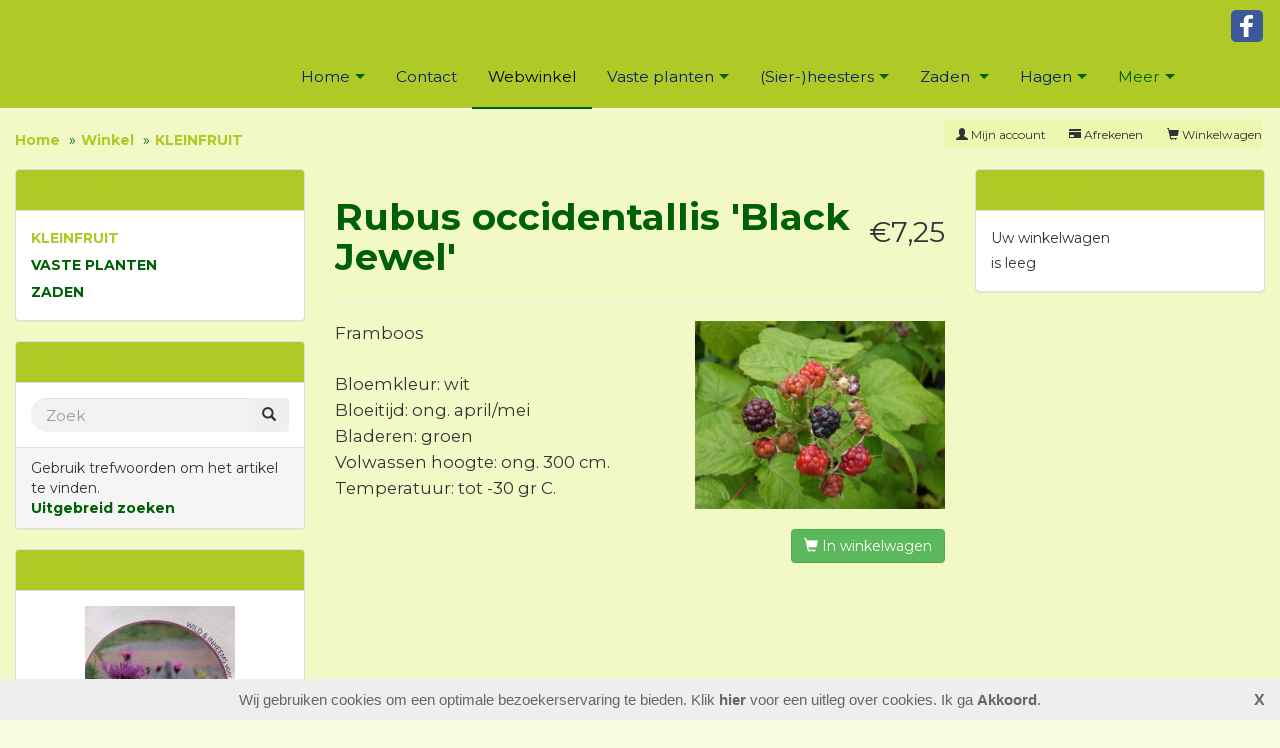

--- FILE ---
content_type: text/html; charset=UTF-8
request_url: https://www.kwekerijdehorst.nl/winkel/product_info.php?products_id=298
body_size: 7016
content:
<!DOCTYPE html>
<html dir="LTR" lang="nl">
<head>
<meta name="viewport" content="width=device-width, initial-scale=1">
<title>Rubus occidentallis &amp;#039;Black Jewel&amp;#039;</title>
<meta http-equiv="X-UA-Compatible" content="IE=edge" /><meta charset="utf-8">
<meta name="description" content="Kwekerij De Horst is d&eacute; kwekerij voor al uw tuinplanten, hagen, heesters en (fruit)bomen. Wij zorgen voor kwaliteit in uw tuin.">
<meta name="keywords" content="hagen, heesters, fruitbomen, beukenhagen, tuinplanten, vasteplanten">
<meta name="generator" content="Maakum websites - version 10.0.3">
 	
<base href="https://www.kwekerijdehorst.nl/winkel/">
<link rel="stylesheet" type="text/css" href="/maakum_central/winkel/3.6/winkel/ext/jquery/ui/redmond/jquery-ui-1.10.4.min.css" />

<script src="/maakum_central/10.0/common/scripts/jquery/jquery-3.5.1.min.js"></script>
<script src="/maakum_central/10.0/common/scripts/jqueryui/jquery-ui-1.12.1.min.js"></script>
<script src="/maakum_central/10.0/common/scripts/jqueryui/ui/i18n/jquery.ui.datepicker-nl.js"></script>
<script src="/maakum_central/10.0/common/scripts/jqueryui/jquery.ui.touch-punch.min.js"></script>
<script src="/maakum_central/10.0/common/scripts/jquery.scrollbar.min.js"></script>
<script src="/maakum_central/10.0/common/scripts/jquery-migrate-3.3.1.min.js"></script>
<script src="/maakum_central/10.0/common/scripts/lazyload/jquery.lazyload.min.js"></script>
<script>var g_more='Meer';
jQuery(document).ready(function(){ jQuery('.scrollbar-inner').scrollbar(); });
</script>
<script type="text/javascript"
	src="/maakum_central/winkel/3.6/winkel/ext/photoset-grid/jquery.photoset-grid.min.js"></script>

<link href="/maakum_central/winkel/3.6/winkel/ext/bootstrap/css/bootstrap.min.css" rel="stylesheet">
<link href="/maakum_central/winkel/3.6/winkel/custom.css" rel="stylesheet">
<link href="/maakum_central/winkel/3.6/winkel/user.css" rel="stylesheet">

<!--[if lt IE 9]>
   <script src="ext/js/html5shiv.js"></script>
   <script src="ext/js/respond.min.js"></script>
   <script src="ext/js/excanvas.min.js"></script>
<![endif]-->


<!-- font awesome -->
<link rel="stylesheet"
	href="//maxcdn.bootstrapcdn.com/font-awesome/4.3.0/css/font-awesome.min.css">
<script type="text/javascript" src="/maakum_central/winkel/3.6/winkel/ext/filter/filter.js"></script>
<link rel="canonical" href="https://www.kwekerijdehorst.nl/winkel/product_info.php?products_id=298" />

<link rel="stylesheet" href="/maakum_central/10.0/common/scripts/fancybox/jquery.fancybox.min.css" />

<script src="/maakum_central/10.0/common/scripts/fancybox/jquery.fancybox.min.js"></script>

<style>.no-script { border: 1px solid #ddd; border-width: 0 0 1px; background: #ffff90; font: 14px verdana; line-height: 2; text-align: center; color: #2f2f2f; } .no-script .no-script-inner { margin: 0 auto; padding: 5px; } .no-script p { margin: 0; }</style><link href="/maakum_central/10.0/common/scripts/jquery.scrollbar.css" rel="stylesheet" type="text/css" />
<link rel='stylesheet' type='text/css' media='all' href='/maakum_central/10.0/common/style/wide/theme.css'>
<link rel='stylesheet' type='text/css' media='all' href='/common/style/wide/maakum.php'>
<link rel='stylesheet' type='text/css' media='all' href='color_shop.php'>

<link rel="preconnect" href="https://fonts.googleapis.com">
<link rel="preconnect" href="https://fonts.gstatic.com" crossorigin>
<link rel="stylesheet" href="https://fonts.googleapis.com/css2?family=Montserrat:ital,wght@0,400;0,700;1,400;1,700&display=swap">
<link rel='stylesheet' type='text/css' media='all' href='https://www.kwekerijdehorst.nl/common/style/custom.css'>
<script src="/maakum_central/10.0/common/scripts/main.js" type="text/javascript"></script>
  <!-- Global site tag (gtag.js) - Google Analytics -->
  <script async src="https://www.googletagmanager.com/gtag/js?id=UA-5374630-2"></script>
  <script>
    window.dataLayer = window.dataLayer || [];
    function gtag(){dataLayer.push(arguments);}
    gtag('js', new Date());
    gtag('config', 'UA-5374630-2');
  </script>
<link rel='shortcut icon' href='https://www.kwekerijdehorst.nl/favicon.ico' type='image/x-icon'>
</head>

<body id="shop"><div id="wrapper">
<noscript><div class="no-script"><div class="no-script-inner"><p><strong>Zo te zien staat JavaScript uit in uw browser.</strong></p><p>Voor deze website is javascript vereist. <a href='https://www.enable-javascript.com/' target='_blank' rel='nofollow'>Voor instructies klik hier</a>.</p></div></div></noscript><div id='media_container'><div id='mc_padding'>
			<div id='mc_search'>
				<form name='search' method='get' action='../home/search_results.php'>	
					<input name='keywords' type='search' class='search' placeholder='zoeken...'>
				</form>
			</div><div id='mc_social' class='large'><div class='addthis_toolbox addthis_32x32_style addthis_default_style'><a class='' target='_blank' href='http://facebook.com/pages/Kwekerij-de-Horst/546288325487074'><span class='socialsvg large' style='background-color:rgb(59, 89, 152);'><svg class="facebook" viewBox="0 0 32 32"></svg></span></a></div></div></div></div>	<div id="body_container">
			<div id="header_container">
			<div id="menu_container">
				<div id="topNav" class="nav-holder" role="navigation" aria-label="top menu">

<ul id="menu">
<li  aria-haspopup='true'><a href='/'>Home<b class='caret'></b> </a><ul class='sub-menu'><li><a href='/home/80'>Contact</a></li></ul></li><li ><a href='/home/78'>Contact</a></li><li id='current'><a href='/winkel/index.php'>Webwinkel</a></li><li  aria-haspopup='true'><a href='/home/26'>Vaste planten<b class='caret'></b> </a><ul class='sub-menu'><li><a href='/home/18'>A tot en met E</a></li><li><a href='/home/23'>F tot en met J</a></li><li><a href='/home/27'>K tot en met O</a></li><li><a href='/home/42'>P tot en met S</a></li><li><a href='/home/43'>T tot en met Z</a></li><li><a href='/home/82'>Siergrassen</a></li></ul></li><li  aria-haspopup='true'><a href='/home/9'>(Sier-)heesters<b class='caret'></b> </a><ul class='sub-menu'><li><a href='/home/19'>A tot en met C</a></li><li><a href='/home/73'>D tot en met I</a></li><li><a href='/home/74'>K tot en met P</a></li><li><a href='/home/75'>R tot en met Z</a></li></ul></li><li  aria-haspopup='true'><a href='/home/46'>Zaden <b class='caret'></b> </a><ul class='sub-menu'><li><a href='/home/47'>Eénjarige bloemenzaden</a></li><li><a href='/home/48'>Tweejarige bloemenzaden</a></li><li><a href='/home/49'>Bloemenmengsels</a></li><li><a href='/home/50'>Klimplanten</a></li><li><a href='/home/51'>Pompoenen, kalebassen</a></li><li><a href='/home/52'>Kruidenzaden</a></li><li><a href='/home/53'>Groentezaden</a></li><li><a href='/home/71'>Wilde en inheems zaden en mengsels</a></li></ul></li><li  aria-haspopup='true'><a href='/home/10'>Hagen<b class='caret'></b> </a><ul class='sub-menu'><li><a href='/home/13'>Groenblijvend</a></li><li><a href='/home/15'>Bladverliezend</a></li><li><a href='/home/24'>Beukenhaag</a></li></ul></li><li  aria-haspopup='true'><a href='/home/20'>Fruitbomen / Kleinfruit<b class='caret'></b> </a><ul class='sub-menu'><li><a href='/home/76'>Kleinfruit</a></li><li><a href='/home/77'>Fruitbomen</a></li></ul></li><li ><a href='/nieuws/'>Tuinkalender/nieuws</a></li><li ><a href='/home/79'>Bomen/Overig</a></li>	</ul><script>
	document.getElementById('menu').style.visibility='hidden';
	document.getElementById('menu').style.overflow='hidden';
	</script>
	
</div>	<!-- topNav-->			</div> <!-- menu_container -->
		</div>
    <div id="content_container_winkel">
  
  <div id="bodyWrapper" class="container-fluid">
		<div class="row">

      
<div class="modular-header">
  <div class="col-sm-6">
  <ol class="breadcrumb" itemscope itemtype="https://schema.org/BreadcrumbList"><li itemprop="itemListElement" itemscope itemtype="https://schema.org/ListItem"><a href="https://www.kwekerijdehorst.nl" itemprop="item"><span itemprop="name">Home</span></a><meta itemprop="position" content="1" /></li>
<li itemprop="itemListElement" itemscope itemtype="https://schema.org/ListItem"><a href="https://www.kwekerijdehorst.nl/winkel/index.php" itemprop="item"><span itemprop="name">Winkel</span></a><meta itemprop="position" content="2" /></li>
<li itemprop="itemListElement" itemscope itemtype="https://schema.org/ListItem"><a href="https://www.kwekerijdehorst.nl/winkel/index.php?cPath=13" itemprop="item"><span itemprop="name">KLEINFRUIT</span></a><meta itemprop="position" content="3" /></li>
</ol></div>


<div id="headerShortcuts"
	class="col-sm-6 text-right">
	<div class="btn-group">
<a id="btn1" href="https://www.kwekerijdehorst.nl/winkel/shopping_cart.php" class="btn btn-default"> <span class="glyphicon glyphicon-shopping-cart"></span> Winkelwagen</a><a id="btn2" href="https://www.kwekerijdehorst.nl/winkel/checkout_shipping.php" class="btn btn-default"> <span class="glyphicon glyphicon-credit-card"></span> Afrekenen</a><a id="btn3" href="https://www.kwekerijdehorst.nl/winkel/account.php" class="btn btn-default"> <span class="glyphicon glyphicon-user"></span> Mijn account</a>  </div>
</div>

</div>

<div class="clearfix"></div>

<div class="body-sans-header clearfix">


      <div id="bodyContent"
				class="col-md-6 col-md-push-3"><script>
jQuery.fancybox.defaults.animationEffect = "zoom";
jQuery.fancybox.defaults.buttons = [
    "zoom",
    //"share",
    "slideShow",
    "fullScreen",
    //"download",
    "thumbs",
    "close"
  ];
 
jQuery.fancybox.defaults.transitionEffect = 'fade';
  // Duration in ms for transition animation
jQuery.fancybox.defaults.transitionDuration = 1000;
// Disable right-click and use simple image protection for images
jQuery.fancybox.defaults.protect = true;
jQuery.fancybox.defaults.loop = true;
jQuery.fancybox.defaults.idleTime = 2;
jQuery.fancybox.defaults.arrows = true;
jQuery.fancybox.defaults.infobar = true;
jQuery.fancybox.defaults.slideShow = {
    autoStart: false,
    speed: 3000  }
jQuery.fancybox.defaults.thumbs = {
    autoStart: false, // Display thumbnails on opening
    hideOnClose: true, // Hide thumbnail grid when closing animation starts
    parentEl: ".fancybox-container", // Container is injected into this element
    axis: "x" // Vertical (y) or horizontal (x) scrolling
  }
jQuery.fancybox.defaults.fullScreen = {
    autoStart: false  }

jQuery(document).on('beforeLoad.fb', function( e, instance, slide ) {

	if(instance.group.length < 2) {
		instance.SlideShow.stop();
	}
	else if(false) {
		instance.SlideShow.start();
	}
});

</script>
<style type="text/css">
.fancybox-image {
	border: 0px solid #ffffff;
    background-color: #ffffff;
}
.fancybox-is-open .fancybox-bg {
    opacity: 0.85!important;
	background-color: #333333!important;
}
.fancybox-thumbs__list a::before {
	border-width: 2px;
}
.fancybox-thumbs {
    top: auto;
    width: auto;
    bottom: 0;
    left: 0;
    right : 0;
    height: 95px;
    padding: 10px;
    box-sizing: border-box;
    /*background: rgba(0, 0, 0, 0.3);*/
	background-color:transparent;
  }
  
.fancybox-show-thumbs .fancybox-inner {
    right: 0;
    bottom: 95px;
  }
  
@media all and (max-height: 480px) {
	.fancybox-show-thumbs .fancybox-thumbs {
    	display: none;
	}
	.fancybox-show-thumbs .fancybox-inner {
    right: 0;
    bottom: 0;
  }
}
</style>
<form name="cart_quantity" action="https://www.kwekerijdehorst.nl/winkel/product_info.php?products_id=298&amp;action=add_product" method="post" class="form-horizontal" role="form">
<div itemscope itemtype="http://schema.org/Product">

<div class="page-header">
  <div class="price_pinfo pull-right" itemprop="offers" itemscope itemtype="http://schema.org/Offer"><span itemprop="price" id="products_price">€7,25</span><input type="hidden" name="productprice" id="productprice" value="7.250026"/><link itemprop="availability" href="http://schema.org/InStock" /><meta itemprop="priceCurrency" content="EUR" /></div>
  <h1><a href="https://www.kwekerijdehorst.nl/winkel/product_info.php?products_id=298" itemprop="url"><span itemprop="name">Rubus occidentallis &#039;Black Jewel&#039;</span></a></h1>
</div>


<div class="contentContainer">
  <div class="contentText">


    <div class="piGal pull-right">
      <a href="/winkel/images/298.jpg" data-fancybox="gallery"><img src="/winkel/images/298.jpg" alt="Rubus occidentallis &#039;Black Jewel&#039;" title="Rubus occidentallis &#039;Black Jewel&#039;" class="" id="piGalImg_0" style="visibility: hidden" /></a>    </div>


<div itemprop="description">
  <p><span style="font-size: 120%;">Framboos</span><br /> <br /><span style="font-size: 120%;"> Bloemkleur: wit</span><br /><span style="font-size: 120%;"> Bloeitijd: ong. april/mei</span><br /><span style="font-size: 120%;"> Bladeren: groen</span><br /><span style="font-size: 120%;"> Volwassen hoogte: ong. 300 cm.</span><br /><span style="font-size: 120%;"> Temperatuur: tot -30 gr C.</span></p></div>


    <div class="clearfix"></div>


  </div>


  <div class="buttonSet row">
  	<div class="col-xs-6">
  				</div>
    <div class="col-xs-6 text-right"><input type="hidden" name="products_id" value="298" /><button  type="submit" class="btn btn-success"> <span class="glyphicon glyphicon-shopping-cart"></span> In winkelwagen</button></div>
  </div>

  <div class="row">
      </div>


</div>

</div>

</form>

      </div> <!-- bodyContent //-->


      <div id="columnLeft" class="col-md-3  col-md-pull-6">
        <div class="panel panel-default">
<div class="panel-heading">Categorieën</div>
<div class="panel-body"><ul class="nav nav-pills nav-stacked"><li><a href="https://www.kwekerijdehorst.nl/winkel/index.php?cPath=13"><strong>KLEINFRUIT</strong></a></li><li><a href="https://www.kwekerijdehorst.nl/winkel/index.php?cPath=5">VASTE PLANTEN</a></li><li><a href="https://www.kwekerijdehorst.nl/winkel/index.php?cPath=14">ZADEN</a></li></ul></div>
</div>

<div class="panel panel-default">
  <div class="panel-heading">Snel zoeken</div>
  <div class="panel-body text-center">    <form name="quick_find" action="https://www.kwekerijdehorst.nl/winkel/advanced_search_result.php" method="get">    <div class="input-group">    <input type="search" name="keywords" required placeholder="Zoek" class="form-control" />      <span class="input-group-btn"><button type="submit" class="btn btn-search"><i class="glyphicon glyphicon-search"></i></button></span>    </div><input type="hidden" name="search_in_description" value="1" /><input type="hidden" name="osCsid" value="304v12354hgicqfvtmv6ukt80o" />    </form></div>
  <div class="panel-footer">Gebruik trefwoorden om het artikel te vinden.<br /><a href="https://www.kwekerijdehorst.nl/winkel/advanced_search.php"><strong>Uitgebreid zoeken</strong></a></div>
</div>

<div class="panel panel-default">
  <div class="panel-heading"><a href="https://www.kwekerijdehorst.nl/winkel/products_new.php">Nieuw!</a></div>
  <div class="panel-body text-center">
    <a href="https://www.kwekerijdehorst.nl/winkel/product_info.php?products_id=813"><img src="/winkel/images/thumbs/813.jpg" alt="Plukmengsel" title="Plukmengsel" width="150" height="120" class="img-responsive" /></a><br /><a href="https://www.kwekerijdehorst.nl/winkel/product_info.php?products_id=813">Plukmengsel</a><br />€5,95</div></div>

<div class="panel panel-default">
  <div class="panel-heading">Wij accepteren</div>
  <div class="panel-body text-center paymentlogo"><img src='https://je-eigen-site.nl/images/buttons/paymentlogo/logo_ideal.png' border='0' style='margin:4px 6px;' alt='iDeal'></div>
</div>

<div class="panel panel-default">
  <div class="panel-heading">Informatie</div>
  <div class="panel-body">
    <ul class="list-unstyled">
	      <a href="https://www.kwekerijdehorst.nl/winkel/shipping.php">Verzenden</a><br />    <a href="https://www.kwekerijdehorst.nl/winkel/privacy.php">Privacy verklaring</a><br />    <a href="https://www.kwekerijdehorst.nl/winkel/conditions.php">Leveringsvoorwaarden</a><br />    </ul>
  </div>
</div>
      </div>


      <div id="columnRight" class="col-md-3">
        <div class="panel panel-default">
  <div class="panel-heading"><a href="https://www.kwekerijdehorst.nl/winkel/shopping_cart.php">Winkelwagen</a></div>
  <div class="panel-body">
    <ul class="shoppingCartList">
      <p>Uw winkelwagen<br>is leeg</p>    </ul>
  </div>
</div>
      </div>


		</div>
    </div> <!-- row -->

  </div> <!-- bodyWrapper //-->


<script src="/maakum_central/winkel/3.6/winkel/ext/bootstrap/js/bootstrap.min.js"></script>
<script>var ImgCount = $(".piGal").data("imgcount"); 
          $(function() {$('.piGal').css({'visibility': 'hidden'});
          $('.piGal').photosetGrid({layout: ""+ ImgCount +"",width: '100%',highresLinks: true,rel: 'pigallery',onComplete: 
          function() {$('.piGal').css({'visibility': 'visible'});
          $('#piGalImg_0').css({'visibility': 'visible'});
          $('.piGal img').each(function() {var imgid = $(this).attr('id').substring(9);if ( $('#piGalDiv_' + imgid).length ) {$(this).parent().colorbox({ inline: true, href: "#piGalDiv_" + imgid });}});}});});</script>  </div><script type="text/javascript">
$('.productListTable tr:nth-child(even)').addClass('alt');
</script>
<div id="footer_container_main">	<div id="footer_container_new">
<div class='textblok_container three' id='m1721739167'>
	<div id="[1101]" class="section group mflex">
		<div class="para_col col_1_of_3 mpos0 mfirst reveal animate_c_1101 " >
	    			<p> </p>
<p><span style="font-size: 120%;"><strong><span style="color: #006004;">CONTACT</span></strong></span></p>
<p><span style="color: #ffffff; font-size: 120%;"><strong>Kwekerij De Horst</strong></span></p>
<p><span style="color: #ffffff; font-size: 120%;"><strong>Bezoekersadres:</strong></span></p>
<p><span style="color: #ffffff; font-size: 120%;">Ingang: </span><span style="color: #ffffff; font-size: 120%;">Bûtenweg (naast nr 1)</span></p>
<p><span style="color: #ffffff; font-size: 120%;">8424 PR Elsloo (Frl.)</span></p>
<p> </p>
<p><span style="font-size: 120%;"><strong><span style="color: #ffffff;">(Post)adres:</span></strong></span></p>
<p><span style="font-size: 120%;"><span style="color: #ffffff;">Noord 3</span></span></p>
<p><span style="font-size: 120%;"><span style="color: #ffffff;">8424PG Elsloo (Frl.)</span></span></p>
<p><span style="color: #ffffff; font-size: 120%;"> </span></p>
<p><span style="color: #ffffff; font-size: 120%;">T <strong>06 29 238 303</strong></span></p>
<p><strong><span style="color: #ffffff;">(geen voicemail inspreken)</span></strong><br /><span style="color: #ffffff; font-size: 120%;">E <a style="color: #ffffff;" href="mailto:info@kwekerijdehorst.nl">kwekerij.dehorst@home.nl</a></span></p>
<p><span style="color: #ffffff; font-size: 120%;">W <a style="color: #ffffff;" href="https://www.kwekerijdehorst.nl/">www.kwekerijdehorst.nl</a></span></p>
<p><span style="color: #ffffff; font-size: 120%;"> </span></p>
<p><span style="color: #ffffff; font-size: 120%;">KvK no.: 82491887</span></p>
<p><span style="color: #ffffff; font-size: 120%;">BTW-id.: NL003694317B07</span></p>
<p><span style="color: #ffffff; font-size: 120%;"> </span></p>
<p><span style="font-size: 120%; color: #ffffff;">Locatie: <a href="/home/78#map">kaart weergeven</a><br /></span></p>
<p> </p>
<p><span style="font-size: 120%;"><a href="https://wa.me/31629238303" target="_blank" rel="noopener noreferrer"><span style="color: #ffffff;"><img class="page_img"  data-original="//kwekerijdehorst.nl/home/whatsapp_white.png" alt="" width="240" height="51" /></span></a></span></p>	    </div>
		<div class="para_col col_1_of_3 mpos1 reveal animate_c2_1101 " >
	    			<p> </p>
<p><span style="font-size: 120%;"><strong><span style="color: #006004;">OPENINGSTIJDEN</span></strong></span></p>
<p><span style="color: #ffffff; font-size: 120%;"><strong>Van 1 maart tot 1 november:</strong></span></p>
<p><span style="color: #ffffff; font-size: 120%;">Dinsdag,  woensdag, donderdag, vrijdag en zaterdag</span></p>
<p><span style="color: #ffffff; font-size: 120%;">08:30 - 17:30 uur</span></p>
<p><span style="color: #ffffff; font-size: 120%;">(dicht tussen 12:00-13:00 uur) </span></p>
<p> </p>
<p><span style="font-size: 120%;"><strong><span style="color: #ffffff;">Donderdag (tot 1 juni)</span></strong></span></p>
<p><span style="color: #ffffff; font-size: 120%;">08:30 - 17:00 uur</span></p>
<p><span style="color: #ffffff; font-size: 120%;">(dicht tussen 12:00-13:00 uur) </span></p>
<p> </p>
<p><span style="color: #ffffff; font-size: 120%;"><strong>Van 1 november tot 1 maart:</strong></span></p>
<p><span style="color: #ffffff; font-size: 120%;">Dinsdag t/m zaterdag </span></p>
<p><span style="color: #ffffff; font-size: 120%;">09:00 - 16:00 uur</span></p>
<p><span style="color: #ffffff; font-size: 120%;">(dicht tussen 12:00-13:00 uur)</span></p>
<p><span style="color: #ffffff; font-size: 120%;"> </span></p>
<p><span style="color: #ffffff; font-size: 120%;"><em>Op maandag en tijdens vorstperiodes zijn wij gesloten.</em></span></p>		</div>
		<div class="para_col col_1_of_3 mpos2 mlast reveal animate_c3_1101 " >
	    			<p> </p>
<p><img class="page_img" style="display: block; margin-left: auto; margin-right: auto;"  data-original="//kwekerijdehorst.nl/home/Logo_Kwekerij_DeHorst.png" width="300" height="174" /></p>
<p> </p>
<p><img class="page_img" style="display: block; margin-left: auto; margin-right: auto;"  data-original="//kwekerijdehorst.nl/home/pinnen-ja-graag.png" width="175" height="61" /></p>
<p> </p>
<p style="text-align: center;"><span style="font-size: 120%; color: #ff0000;"><em>Kwekerij de Horst levert uitsluitend aan particulieren. </em><strong><em>Honden aangelijnd!</em></strong></span></p>		</div>
	</div>
</div><div class='textblok_container three' id='m1721901603'>
	<div id="[1111]" class="section group mflex">
		<div class="para_col col_1_of_3 mpos0 mfirst reveal animate_c_1111 " >
	    			<p><a href="/home/40">Algemene voorwaarden</a></p>	    </div>
		<div class="para_col col_1_of_3 mpos1 reveal animate_c2_1111 " >
	    			<p><a href="/home/64">Disclaimer en Privacyverklaring</a></p>		</div>
		<div class="para_col col_1_of_3 mpos2 mlast reveal animate_c3_1111 " >
	    					</div>
	</div>
</div>	</div>
	<div id="footer_container"><div id="lijn">&nbsp;</div>

        <div id="footer" class="group">
		 
        	<div class="col span_1_of_4 foot_col_1">
           				  			<a href='https://www.maakum.nl' target='_blank' title="Website maken"><img src='https://je-eigen-site.nl/images/logo_maakum_transp_blue.png' alt="logo Maakum" title="Website maken" style="width: 50px">&nbsp;website maken</a>
							</div>  
            <div class="col span_1_of_4 foot_col_2">
	            <div class='footer_pipe'>|</div><span id="site_hits">5487259</span>&nbsp;bezoekers - 3&nbsp;online	
            </div>  
			<div class="col span_1_of_4 foot_col_3" style="text-align:center">
            	<div class='footer_pipe'>|</div>						<a href='/login/index.php' target='_blank' rel="nofollow">login</a>
		                    </div>
			<div class="col span_1_of_4 foot_col_4">
				<div class='footer_pipe'>|</div>laatste wijziging: 20-01-2026&nbsp;    
            </div>
     	</div>
     </div>
<div style="clear:both;"></div></div><!-- body_container -->
</div></div><!-- wrapper_container -->
<script type="text/javascript">
	jQuery(function() {

		jQuery(".img_zoom img[data-original]").on('load', function(event){
			if(this.loaded && !jQuery(this).hasClass('start')){
				jQuery(this).addClass('start');
			}
		});
		jQuery("img[data-original]").lazyload({threshold: 700, load:function(){ jQuery(window).trigger('resize.px.parallax')}});
       
	});
</script>
	
<script type="text/javascript">
function doSlide(id){
	timeToSlide = 15; // in milliseconds
	subid = 'subsubSlide' + id;
	subimg = 'subsubimg' + id;
	obj = document.getElementById(subid);
	subimg = document.getElementById(subimg);

	if(obj.style.display == "none"){ 
		subimg.src = 'https://je-eigen-site.nl/images/buttons/arrow_up.png';
		obj.style.visibility = "hidden";
		obj.style.display = "block";
		height = obj.offsetHeight;
		obj.style.height="1px"; 
		obj.style.visibility = "visible";	
		obj.style.position = "relative";
		pxPerLoop = height/timeToSlide;
		slide(obj,1,height,pxPerLoop);
	} else {
		subimg.src = 'https://je-eigen-site.nl/images/buttons/arrow_down.png';
		height = obj.offsetHeight;
		pxPerLoop = height/timeToSlide;
		slideUp(obj,height,1,pxPerLoop);
		
	}
}
function slide(obj,offset,full,px){
	if(offset < full){
		obj.style.height = Math.round(offset)+"px";
		offset=offset+px;
		setTimeout((function(){slide(obj,offset,full,px);}),1);
	} else {
		obj.style.height = "auto";
	}
}
function slideUp(obj,offset,full,px){
	if(offset > full){
		obj.style.height = Math.round(offset)+"px";
		offset=offset-px;
		setTimeout((function(){slideUp(obj,offset,full,px);}),1);
	} else {
		obj.style.display = "none";
		obj.style.height = "auto"; 
	}
}
		
</script>
<script>
  (function(i,s,o,g,r,a,m){i['GoogleAnalyticsObject']=r;i[r]=i[r]||function(){
  (i[r].q=i[r].q||[]).push(arguments)},i[r].l=1*new Date();a=s.createElement(o),
  m=s.getElementsByTagName(o)[0];a.async=1;a.src=g;m.parentNode.insertBefore(a,m)
  })(window,document,'script','//www.google-analytics.com/analytics.js','ga');
  ga('create', 'UA-5374630-2', 'kwekerijdehorst.nl');
  ga('send', 'pageview');
</script>
<script>
//jQuery('#mc_social svg').add('.socialsvg svg').each(function(){
jQuery('.socialsvg svg').each(function(){
	var elm = jQuery(this);//console.log(elm, 'boe', elm.attr('class'));
	fetch(new Request('/maakum_central/10.0/common/png/social/'+elm.attr('class')+'.svg'))
		.then(response => {
			if(response.ok){
	 			response.text().then(dd=>{//console.log(dd)
	 			elm.replaceWith(dd);//test
	 		});
		}
	});
});
</script>
<script>
var cookie_warning = 'Wij gebruiken cookies om een optimale bezoekerservaring te bieden. Klik <a href="https://www.maakum.nl/wat-zijn-cookies/" target="_blank">hier</a> voor een uitleg over cookies. ';
var cookie_button = "Ik ga <span style=\'cursor:pointer;font-weight:bold;\' class=\'cookiebtn\'>Akkoord</span>.";
</script>
</body>
</html>



--- FILE ---
content_type: text/css
request_url: https://www.kwekerijdehorst.nl/maakum_central/winkel/3.6/winkel/custom.css
body_size: 2982
content:
/* DO NOT CHANGE THIS FILE -------------------------------------------------- */
/* TO OVER-RIDE ANY ASPECT OF THIS CSS, AMEND THE user.css FILE ------------- */


/* Historical osCommerce ---------------------------------------------------- */
#mc_search {
    display: none;
}
.buttonSet {
  margin-top: 10px;
  margin-bottom: 10px;
}

.buttonSet { zoom: 1; }
.buttonSet:before, .buttonSet:after { content: ""; display: table; }
.buttonSet:after { clear: both; }

.buttonAction {
  float: right;
}


.inputRequirement, .markProductOutOfStock, .stockWarning {
  color: #B33A3A;
}

.markProductOutOfStock, .stockWarning {
  font-weight: bold;
}

ul.accountLinkList {
  list-style-type: none;
  margin: 0;
  padding: 0;
  line-height: 2;
}

ul.shoppingCartList {
  list-style-type: none;
  margin: 0;
  padding: 0;
}

ul.shoppingCartList li.newItemInCart, ul.shoppingCartList li.newItemInCart A {
  /*color: red;*/
}

/* Alignment of Form Inputs ------------------------------------------------- */

.form-control {
  margin-bottom: 5px;
  display: inline;
}

/* for the product page rework ---------------------------------------------- */

.page-header del {
  font-size: 0.6em;
}

/* for the listings module rework ------------------------------------------- */

.productHolder {
  border: 1px solid #eee;
  padding: 15px 10px 15px;
  border-radius: 4px;
  -webkit-transition: border .5s ease-in-out;
       -o-transition: border .5s ease-in-out;
          transition: border .5s ease-in-out;
}

.productHolder:hover {
  border: 1px solid #428bca;
}

.productHolder h2 {
  font-size: 1.3em;
}

.item.list-group-item {
    float: none;
    width: 100%;
    background-color: transparent;
    border: none;
}

.item.list-group-item img {
 /*   float: left !important;*/
    margin-right: 10px !important;
}
/*.prodlist {  width: auto!important;}*/
.prodlist {  width: calc(100% + 30px) !important;}
.owl-carousel {
  width: calc(100% + 9px);
}
/* FLEX test*/
/*
.prodlist {  
    display: flex;
    flex-wrap: wrap;
}
.grid-group-item {
  margin-bottom: 20px;
    display: flex;

  flex-grow: 1;   
    margin:10px;
    padding: 0;

}
.grid-group-item .productHolder {
  padding: 15px;
  display: flex;
  flex-direction: column;
  justify-content: space-between;
  width: 100%;
}
*/
.grid-group-item {
  margin-bottom: 20px;
}

.grid-group-item .list-group-item-text {
  display: none;
}

p.lead del {
  font-size: 0.5em;
}

/* Responsive Images  ------------------------------------------------------- */
/* the inbuilt bootstrap responsive images class breaks the text-center class */

#bodyContent .img-responsive, #columnLeft .img-responsive, #columnRight .img-responsive {
  margin-left: auto;
  margin-right: auto;
}

/* Checkout Bar ------------------------------------------------------------- */
.stepwizard {
  margin-top: 20px;
}

.stepwizard-step p {
    margin-top: 10px;
}

.stepwizard-row {
    display: table-row;
}

.stepwizard {
    display: table;
    width: 100%;
    position: relative;
}

.stepwizard-step button[disabled] {
    opacity: 1 !important;
    filter: alpha(opacity=100) !important;
}

.stepwizard-row:before {
    top: 14px;
    bottom: 0;
    position: absolute;
    content: " ";
    width: 100%;
    height: 1px;
    background-color: #ccc;
    z-index: 0;
}

.stepwizard-step {
    display: table-cell;
    text-align: center;
    position: relative;
    width: 33%;
}

.btn-circle {
  width: 30px;
  height: 30px;
  text-align: center;
  padding: 6px 0;
  font-size: 12px;
  line-height: 1.428571429;
  border-radius: 15px;
}
/* Pagination  ------------------------------------------------------- */
.pagenav {
   position: relative;
   top:-25px;
   left:3px;
   height: 40px !important;
}
.pagenumber {
  margin-bottom:7px;
}

/* Reviews ------------------------------------------------------------------ */

.reviews blockquote p {
  font-size: 0.8em;
}

/* Responsive Text Alignment ------------------------------------------------ */
/* https://github.com/twbs/bootstrap/issues/11292 --------------------------- */

.text-left-not-xs, .text-left-not-sm, .text-left-not-md, .text-left-not-lg {
    text-align: left;
}
.text-center-not-xs, .text-center-not-sm, .text-center-not-md, .text-center-not-lg {
    text-align: center;
}
.text-right-not-xs, .text-right-not-sm, .text-right-not-md, .text-right-not-lg {
    text-align: right;
}
.text-justify-not-xs, .text-justify-not-sm, .text-justify-not-md, .text-justify-not-lg {
    text-align: justify;
}

@media (max-width: 767px) {
    .text-left-not-xs, .text-center-not-xs, .text-right-not-xs, .text-justify-not-xs {
        text-align: inherit;
    }
    .text-left-xs {
        text-align: left;
    }
    .text-center-xs {
        text-align: center;
    }
    .text-right-xs {
        text-align: right;
    }
    .text-justify-xs {
        text-align: justify;
    }
}
@media (min-width: 768px) and (max-width: 991px) {
    .text-left-not-sm, .text-center-not-sm, .text-right-not-sm, .text-justify-not-sm {
        text-align: inherit;
    }
    .text-left-sm {
        text-align: left;
    }
    .text-center-sm {
        text-align: center;
    }
    .text-right-sm {
        text-align: right;
    }
    .text-justify-sm {
        text-align: justify;
    }
}
@media (min-width: 992px) and (max-width: 1199px) {
    .text-left-not-md, .text-center-not-md, .text-right-not-md, .text-justify-not-md {
        text-align: inherit;
    }
    .text-left-md {
        text-align: left;
    }
    .text-center-md {
        text-align: center;
    }
    .text-right-md {
        text-align: right;
    }
    .text-justify-md {
        text-align: justify;
    }
}
@media (min-width: 1200px) {
    .text-left-not-lg, .text-center-not-lg, .text-right-not-lg, .text-justify-not-lg {
        text-align: inherit;
    }
    .text-left-lg {
        text-align: left;
    }
    .text-center-lg {
        text-align: center;
    }
    .text-right-lg {
        text-align: right;
    }
    .text-justify-lg {
        text-align: justify;
    }
}

/* Footer ------------------------------------------------------------------- */
.footer {
  background: #eee;
  border-top: 2px solid #ddd;
}

.footer .footerbox {
  padding: 10px 10px 0px 10px;
}

.footer-extra {
  background: #111;
  color: silver;
  line-height: 3;
}

.footer-extra A {
  color: silver;
}

.footer h2 {
  padding: 0;
  margin: 0;
  font-size: 1em;
  letter-spacing: 0.1em;
  color: rgb(142,11,0);
  text-shadow: 1px 1px 1px rgba(255,255,255,0.6);
  border-bottom: 1px solid #ddd;
  padding-bottom: 10px;
  margin-bottom: 10px;
  text-transform: uppercase;
}

.contact {
  border-left: 1px solid #ddd;
}

/* Account History Info ----------------------------------------------------- */
.timeline {
  list-style: none;
  padding: 20px 0 20px;
  position: relative;
}
.timeline:before {
  top: 0;
  bottom: 0;
  position: absolute;
  content: " ";
  width: 3px;
  background-color: #eeeeee;
  right: 25px;
  margin-left: -1.5px;
}
.timeline > li {
  margin-bottom: 20px;
  position: relative;
}
.timeline > li:before,
.timeline > li:after {
  content: " ";
  display: table;
}
.timeline > li:after {
  clear: both;
}
.timeline > li:before,
.timeline > li:after {
  content: " ";
  display: table;
}
.timeline > li:after {
  clear: both;
}
.timeline > li > .timeline-panel {
  width: calc( 100% - 75px );
  float: left;
  border: 1px solid #d4d4d4;
  border-radius: 2px;
  padding: 20px;
  position: relative;
  -webkit-box-shadow: 0 1px 6px rgba(0, 0, 0, 0.175);
  box-shadow: 0 1px 6px rgba(0, 0, 0, 0.175);
}
.timeline > li > .timeline-panel:before {
  position: absolute;
  top: 26px;
  right: -15px;
  display: inline-block;
  border-top: 15px solid transparent;
  border-left: 15px solid #ccc;
  border-right: 0 solid #ccc;
  border-bottom: 15px solid transparent;
  content: " ";
}
.timeline > li > .timeline-panel:after {
  position: absolute;
  top: 27px;
  right: -14px;
  display: inline-block;
  border-top: 14px solid transparent;
  border-left: 14px solid #fff;
  border-right: 0 solid #fff;
  border-bottom: 14px solid transparent;
  content: " ";
}
.timeline > li > .timeline-badge {
  color: #fff;
  width: 50px;
  height: 50px;
  line-height: 50px;
  font-size: 1.4em;
  text-align: center;
  position: absolute;
  top: 16px;
  right: 0px;
  margin-left: -25px;
  background-color: #999999;
  z-index: 100;
  border-top-right-radius: 50%;
  border-top-left-radius: 50%;
  border-bottom-right-radius: 50%;
  border-bottom-left-radius: 50%;
}
.timeline > li.timeline-inverted > .timeline-panel {
  float: right;
}
.timeline > li.timeline-inverted > .timeline-panel:before {
  border-left-width: 0;
  border-right-width: 15px;
  left: -15px;
  right: auto;
}
.timeline > li.timeline-inverted > .timeline-panel:after {
  border-left-width: 0;
  border-right-width: 14px;
  left: -14px;
  right: auto;
}
.timeline-badge.primary {
  background-color: #2e6da4 !important;
}
.timeline-badge.success {
  background-color: #3f903f !important;
}
.timeline-badge.warning {
  background-color: #f0ad4e !important;
}
.timeline-badge.danger {
  background-color: #d9534f !important;
}
.timeline-badge.info {
  background-color: #5bc0de !important;
}
.timeline-title {
  margin-top: 0;
  color: inherit;
}
.timeline-body > p .timeline-body > ul {
  margin-bottom: 0;
}
.timeline-body > p + p {
  margin-top: 5px;
}
.timeline-body blockquote {
  font-size: 1em;
}

/* Nav Bars ----------------------------------------------------------------- */
.dropdown {
/*	padding: 0 5px;
	margin:0 5px;*/
}
.nav > li {
	position: static;
}
.nav > li > ul {
	list-style: none;
	padding-left: 1em;
}
.navbar {
/*	min-height: auto;*/
}
.dropdown-menu-large {
  width:100%;
  left:0px;

}
.nav > li > a { /* Removes the padding in the categories div in the menu */
	padding: 0;
}
.breadcrumb {
    padding-left: 0px;
    }
#headerShortcuts .btn-group > .btn:first-child {
  padding-right: 0;
}
@media (max-width:767px) {
  #bs-navbar-collapse-core-nav {
    margin-right:0;
    margin-left:0;
        padding-left: 15px!important;
      padding-right: 15px!important;
   }
   .dropdown-menu-large>ul, .dropdown-menu-large>div { margin-left:-15px!important;margin-right:-15px!important;}
}
@media (min-width:768px) {
    
}
.menubanner img {height: auto!important;max-width: 100%!important}
#bs-navbar-collapse-core-nav .nav > li > a {
  padding-top: 15px;
  padding-bottom: 15px;
    padding-right: 15px;
  border-bottom: 1px solid transparent;
    font-size: 110%;
}
.dropdown-menu {padding: 15px;}
.dropdown-menu li > a {
  padding-top: 0px!important;
  padding-bottom: 0px!important;
  border-bottom: 0!important;
  font-size: 1em!important;
}
.dropdown-menu li li > a {
  font-weight: normal!important;
}
.dropdown-menu li li:last-of-type {
  margin-bottom: 7px;
}
.nav > li > a:focus, .nav > li > a:hover {
	background: none;
	text-decoration: underline;
}
.navbar-right {margin-right: 0px;}
.navbar-language {}
.navbar-language:last-child a {padding-right: 0!important}
.navbar-language .languageflag {width: auto; margin-left: 6px;}

/*.navbar-no-corners {
  border-radius: 0 !important;
  -moz-border-radius: 0 !important;
  border-left: none;
  border-right: none;
}
*/
.navbar-no-margin {
  margin-bottom: 0 !important;
}

.searchbox-margin {
  margin-top: 10px;
  margin-bottom: 10px;
}

.form-control-feedback{
	padding-right:2%;
}

.dropdown-menu .display-column  {
    column-count: auto;
    column-width: 320px;
    
}
.dropdown-menu .display-column > * {
    -webkit-column-break-inside: avoid;
          page-break-inside: avoid;
               break-inside: avoid;
    display: inline-block;
    width: 100%;
    margin-top: 10px;
}


--- FILE ---
content_type: text/css; charset=UTF-8
request_url: https://www.kwekerijdehorst.nl/common/style/wide/maakum.php
body_size: 14449
content:
/*
 *	generated by WOW Slider 2.5
 *	template Noble
 */
#topTheme {
	position: relative;
	float:left;
	margin-left: 0;
	margin-top: 0;
}

#wowslider-container1 { 
/* even uit 
display: none;*/
	zoom: 1; 
	position: relative; 
	/*max-width:950px;*/
	margin:0 auto;
	z-index:25;
	border:none;
	text-align:left; /* reset align=center */
}
/*
* html #wowslider-container1{ width:950px }
*/
#wowslider-container1 ul{
	position:relative;
	width: 10000%; 
	height:auto;
	left:0;
	list-style:none;
	margin:0;
	padding:0;
	border-spacing:0;
	overflow: visible;
	/*table-layout:fixed;*/
}
#wowslider-container1 .ws_images ul li{
	width:1%;
	line-height:0; /*opera*/
	float:left;
	font-size:0;
	padding:0 0 0 0 !important;
	margin:0 0 0 0 !important;
}

#wowslider-container1 .ws_images{
	position: relative;
	left:0;
	top:0;
	width:100%;
	height:100%;
	/*overflow:hidden;*/
}
#wowslider-container1 .ws_images a{
	width:100%;
	display:block;
	color:transparent;
}
#wowslider-container1 img{
	max-width: none !important;
}
#wowslider-container1 .ws_images img {
	width:100%;
	border:none 0;
	max-width: none;
}
#wowslider-container1 a{ 
	text-decoration: none; 
	outline: none; 
	border: none; 
}

#wowslider-container1  .ws_bullets { 
	font-size: 0px; 
	float: left;
	position:absolute;
	z-index:70;
}
#wowslider-container1  .ws_bullets div{
	position:relative;
	float:left;
}
#wowslider-container1  a.wsl{
	display:none;
}

#wowslider-container1  .ws_bullets { 
	padding: 10px; 
}
#wowslider-container1 .ws_bullets a { 
	margin-left: 5px; 
	height: 10px; 
	width: 10px; 
	float: left; 
	border: 1px solid #d6d6d6; 
	color: #d6d6d6; 
	text-indent: -4000px; 
	background-image:url("data:image/gif;base64,");
	position:relative;
	color:transparent;
}
#wowslider-container1 .ws_selbull { 
	background-color: #d6d6d6; 
	color: #FFFFFF; 
}

#wowslider-container1 .ws_bullets a:hover, #wowslider-container1 .ws_overbull { 
	background-color: #d6d6d6;
	color: #FFFFFF; 
}

#wowslider-container1 a.ws_next, #wowslider-container1 a.ws_prev {
	position:absolute;
	display:block;
	top:50%;
	margin-top:-16px;
	z-index:60;
	height: 67px;
	width: 32px;
	background-image: url(./arrows.png);
}
#wowslider-container1 a.ws_next{
	background-position: 0 0; 
	right:-7px;
}
#wowslider-container1 a.ws_prev {
	left:-7px;
	background-position: 0 100%; 
}
#wowslider-container1 a.ws_next:hover{
	background-position: 100% 0; 
}
#wowslider-container1 a.ws_prev:hover{
	background-position: 100% 100%; 
}
/* bottom center */
#wowslider-container1  .ws_bullets {
	top:0;
    right: 0;
}

#wowslider-container1 .ws-title{
	position: absolute;
	bottom:7%;
	/*left: 0;*/
	right: 4%;
	top: 74%;
	margin-right:5px;
	z-index: 50;
	color:#1E4553;
	font-family: "Droid Sans";
}
#wowslider-container1 .ws-title div,#wowslider-container1 .ws-title span{
	display:inline-block;
	text-align: right;
	float: right;
	background-color: transparent; /*#FFF;*/
	color: #FFF;
	padding:10px;
	opacity:0.9;
	filter:progid:DXImageTransform.Microsoft.Alpha(opacity=90);	
}
#wowslider-container1 .ws-title div{
	display:block;
	margin-top:0px;
	font-size: 1.4em;
}

@media only screen and (max-width: 480px) {
	#wowslider-container1 .ws-title {font-size: 0.7em; top: 55%;}	
}
#wowslider-container1 ul{
	animation: wsBasic 808s infinite;
	-moz-animation: wsBasic 808s infinite;
	-webkit-animation: wsBasic 808s infinite;
}
@keyframes wsBasic{0%{left:-0%} 0.25%{left:-0%} 0.5%{left:-100%} 0.74%{left:-100%} 0.99%{left:-200%} 1.24%{left:-200%} 1.49%{left:-300%} 1.73%{left:-300%} }
@-moz-keyframes wsBasic{0%{left:-0%} 0.25%{left:-0%} 0.5%{left:-100%} 0.74%{left:-100%} 0.99%{left:-200%} 1.24%{left:-200%} 1.49%{left:-300%} 1.73%{left:-300%} }
@-webkit-keyframes wsBasic{0%{left:-0%} 0.25%{left:-0%} 0.5%{left:-100%} 0.74%{left:-100%} 0.99%{left:-200%} 1.24%{left:-200%} 1.49%{left:-300%} 1.73%{left:-300%} }

#wowslider-container1 .ws_bullets  a img{
	text-indent:0;
	display:block;
	top:12px;
	left:-143px;
	visibility:hidden;
	position:absolute;
    border: 2px solid #B8C4CF;
	max-width:none;
}
#wowslider-container1 .ws_bullets a:hover img{
	visibility:visible;
}

#wowslider-container1 .ws_bulframe div div{
	height:90px;
	overflow:visible;
	position:relative;
}
#wowslider-container1 .ws_bulframe div {
	left:0;
	overflow:hidden;
	position:relative;
	width:285px;
	background-color:#B8C4CF;
}
#wowslider-container1  .ws_bullets .ws_bulframe{
	display:none;
	top:25px;
	overflow:visible;
	position:absolute;
	cursor:pointer;
    border: 2px solid #B8C4CF;
}
#wowslider-container1 .ws_bulframe span{
	position:absolute;
}
/* <style type="text/css">  handig voor highlight */
/* * { box-sizing:border-box }*/

html, body {
	margin: 0;
	font-size: 14px;
	font-family: Montserrat,sans-serif;
}
body {
	background-color: rgba(198, 229, 15, 0.12);
	color: rgb(0, 96, 4);
	font-weight: normal;
	scrollbar-arrow-color: rgb(0, 96, 4);
	scrollbar-face-color: #bbd80e;
	scrollbar-highlight-color: rgba(198, 229, 15, 0.12);
	scrollbar-3dlight-color:#b5d10e;
	scrollbar-shadow-color: #a5bf0d;
	scrollbar-darkshadow-color: rgb(175, 202, 38);
	scrollbar-track-color: rgba(198, 229, 15, 0.12);
}
#wrapper {
	;
	position: relative;
	text-align: left;
	width: 100%;
}
table {
	font-size: 14px;
	font-family: Montserrat,sans-serif;
}

table, td {
	vertical-align: top;
}
strong {font-weight: bold;}
a {
	cursor: pointer;
	color: rgb(0, 96, 4);
	font-weight: bold;
	text-decoration: none;
}
.textblok_text a, .newsText a {
	overflow-wrap: break-word;
	word-wrap: break-word;
	-webkit-hyphens: auto;
	-ms-hyphens: auto;
	-moz-hyphens: auto;
	hyphens: auto;
}
a:hover {
	text-decoration: underline;
}
hr {
	color: rgb(175, 202, 38);
	margin: 5px 0px 5px 0px;
	padding: 0px;
	width: 100%;
	height: 0;
	border: 0;
	border-top: 1px solid rgb(175, 202, 38);
}
.color_light {
	color: rgb(0, 96, 4)}
/* <style type="text/css">  handig voor highlight */
.intro_text h1:first-child, .intro_text h2:first-child, .intro_text h3:first-child, .intro_text h4:first-child, .intro_text h5:first-child, .intro_text h6:first-child, .header h1, .header h2, .header h3, .header h4, .header h5, .header h6, .para_col h1:first-child, .para_col h2:first-child, .para_col h3:first-child, .para_col h4:first-child, .para_col h5:first-child, .para_col h6:first-child {

    	margin-top: 0;
}
h1 {
	font-size: 266%;}
h2 {
	font-size: 196%;}
h3 {
	font-size: 168%;}
h4 {
	font-size: 140%;}
h5 {
	font-size: 112%;}
h6 {
	font-size: 84%;}

h1, h2, h3, h4, h5, h6 {
	font-family: Montserrat,sans-serif;
	color: rgb(175, 202, 38);
	margin-bottom: 1rem;
    font-weight: normal;
}
#footer_container_main h1, #footer_container_main h2, #footer_container_main h3, #footer_container_main h4, #footer_container_main h5 {color: rgb(255, 255, 255)}p {
	margin:0;
	word-wrap: break-word;
}
img {
	border: 0px;
	vertical-align: middle; /* belangrijk voor vert uitlijning thema */
}
#content img, iframe {
	max-width: 100%;
    object-fit: contain;
}
/* classes voor font size - als in tinymce.php */

.kleiner_4px {
	font-size: 10px;
	line-height: 1.8em;
}
.kleiner_2px {
	font-size: 12px;
	line-height: 1.8em;
}
.normaal {
	font-size: 14px;
	line-height: 1.8em;
}
.groter_2px {
	font-size: 16px;
	line-height: 1.8em;
}
.groter_4px {
	font-size: 18px;
	line-height: 1.8em;
}
.groter_6px {
	font-size: 20px;
	line-height: 1.8em;
}
.groter_8px {
	font-size: 22px;
	line-height: 1.8em;
}
.groter_12px {
	font-size: 26px;
	line-height: 1.8em;
}
.groter_20px {
	font-size: 34px;
	line-height: 1.8em;
}
.groter_28px {
	font-size: 42px;
	line-height: 1.8em;
}

.smaller_4px {
	font-size: 10px;
	line-height: 1.8em;
}
.smaller_2px {
	font-size: 12px;
	line-height: 1.8em;
}
.normal {
	font-size: 14px;
	line-height: 1.8em;
}
.bigger_2px {
	font-size: 16px;
	line-height: 1.8em;
}
.bigger_4px {
	font-size: 18px;
	line-height: 1.8em;
}
.bigger_6px {
	font-size: 20px;
	line-height: 1.8em;
}
.bigger_8px {
	font-size: 22px;
	line-height: 1.8em;
}
.bigger_12px {
	font-size: 26px;
	line-height: 1.8em;
}
.bigger_20px {
	font-size: 34px;
	line-height: 1.8em;
}
.bigger_28px {
	font-size: 42px;
	line-height: 1.8em;
}
body { font-family: Montserrat,sans-serif; 
font-size: 14px;}
#mailtable { width: 100%; }
#mailcontent {padding:4% 10px;font-size: 14px;}
p { margin: 0px; padding: 0px; }
P, LI {line-height: 1.8em; }
H2 {line-height: 1.4em; }
sup{font-size: 80%; line-height: 80%;}
h1, h2, h3, h4, h5 {font-weight: normal}
@media only screen and (max-width: 480px){
    body {font-size:16px}
	h1 { font-size: 200%!important; }
	h2 { font-size: 150%!important; }
	h3 { font-size: 150%!important; }
}
.formresponse table td, .formresponse table th {padding: 0.6em 0 0;}

/* element classes */
img.top {
	z-index: 0;
}
.audio {
	background-color: rgb(175, 202, 38);
	color: #ff00FF;
	border-style: solid;
	border-width: 5px 5px 0px 0px;
	border-color:  #ffaaaa;
	margin-top:-10px;
	margin-bottom:-10px;
	vertical-align: bottom;
}
.titel {
	color: rgb(175, 202, 38);
	font-size: 200%;
	letter-spacing: 5px;
}
.titel2 {
	color: rgb(175, 202, 38);
	font-size: 150%;
	letter-spacing: 4px;
}
table.copyright {
	height: 20px;
	width: 100%;
}
.copyright {
	color: #999;
}
.copyright td {
	vertical-align:middle;
	font-size: 9px;
	font-family: Verdana, Arial, Helvetica, sans-serif;
}
.copyright a {
	color: #999;
	text-decoration: none;
	font-weight:  normal;
}
.copyright a:hover {
	text-decoration: underline;
}
.highlight { 
	color: #fff;
	background-color: rgb(0, 96, 4)}
.message { 
	display: table;
	width: 100%;
	color: rgb(0, 96, 4);
	background-color: #bbd80e;
	-moz-border-radius: 20px;
	-webkit-border-radius: 20px;
	border-radius: 20px;
	margin-bottom: 2em;
    box-sizing: border-box;
    padding: 2.2em;
}
.message:first-child { margin-top: 2em; } 
td { 
	padding: 6px;
	display: table-cell;
}
.label {
	color: rgb(0, 96, 4);
	font-weight:  bold;
	vertical-align: top;
}

/* module elementen */
#page_name {
	width: 100%;
	position:relative;
	text-align: center;
}
div.moduleTitle, div#page_name H1 {
	display: none!important;	color: #091F62;
	margin-bottom:0px;
	padding-bottom: 1em;
font-family: Montserrat,sans-serif;
font-size: 252%;	padding-top: 1em;
	font-weight: normal;
	margin: 0px 0px 0px -1px;
}
div.backLink {
	border-bottom: 1px solid rgb(175, 202, 38); 
	width: 100%;
	padding: 15px;
	max-width: 1100px;
	box-sizing: border-box;
}
div.backLinkBottom {
	position:relative;
	border-top: 1px solid rgb(175, 202, 38); 
	width: 100%;
	margin: 8px auto 0;
	padding: 5px 0px 5px 1px;
}
div.textblok_container {
	width: 100%;
	position: relative;
	overflow: hidden;
}
.textblok_text {
	width: 100%;
	max-width: inherit;
	display:block;
}
div.read_more {
	float:right;
	line-height: 1.8em;
}
a.read_more {
    white-space: nowrap;
}
a.read_more:after {
    content: " \000BB";
    white-space: nowrap;
}
div.textblockBottom {
	display: none; /* 8.0 */
	border-bottom: 0; 
	width: 100%;
	height: 2em;
}
div.moduleMenu {
	border-bottom: 1px solid rgb(175, 202, 38); 
	width: 100%;
	margin: 2em 0px 1.5em 0;
	padding: 5px 0px 5px 1px;
}
div.newsHeader {
	float:left;
}
div.newsHeader H2, div.newsHeader H3 {margin-top: 1px;}
div.newsDate {
	margin: 0px;
	text-align:right;
	float:right;
	margin-top: 0.5em;
}
div.newsText {
	clear:both;
}
.news_message h3.title  {
	margin-top:0.6em;
}
div.gbHeader {
	position: relative;
	margin: 0px 0px 10px 0px;
	font-size: 90%;
	font-weight: bold;
}
div.gbDate {
	position:relative;
	width: 100px;
	float: right;
	margin: 0px;
	font-size: 90%;
	text-align:right;
}
table.gb {
	width: 900px;
	height: auto;
}
p.lastlogin {
	border-top: 1px solid rgb(175, 202, 38);
	margin: 5px 0px 5px 0px;	
	padding: 5px;
	text-align:right;
	/*margin-right: 20px;*/
}

.page_img_left, .page_img[style*="float: left"] {
	margin: 5px 30px 10px 0px!important;
	text-align:left; 
	float:left;
}
.page_img_right, .page_img[style*="float: right"] {
	margin: 5px 0 0 30px!important;
	text-align:right; 
	float:right;
}
.page_img_top{
	margin: 2px 0px 0px 0px;
}
.page_img_bottom {
	margin: 15px 0px 1em 0px;
}
.mailing>H1, .mailing>H2, .mailing>H3, .mailing>H4, .mailing>H5 { margin-bottom: 1em} 

.mailing form div.submitFormulier, .mailing .knop{ margin-top: 0!important; margin-bottom: 0!important}
.mailing div.submitContainer {height: 24px}
.img-rounded, .img-rounded img {
	-moz-border-radius: 50%;
	-webkit-border-radius: 50%;
	border-radius: 50%;
}
.img_zoom, .img_zoom_hover {
	overflow:hidden;
}
.img_zoom img {
	-moz-transition: all 15s ease-out;
	-webkit-transition: all 15s ease-out;
	-o-transition: all 15s ease-out;
	-ms-transition: all 15s ease-out;    
	transition: all 15s ease-out;
}
.img_zoom_hover img {
	-moz-transition: all 0.5s ease-out;
	-webkit-transition: all 0.5s ease-out;
	-o-transition: all 0.5s ease-out;
	-ms-transition: all 0.5s ease-out;    
	transition: all 0.5s ease-out;
}
.start, .img_zoom_hover img:hover {
	-moz-transform: scale(1.08);
    -webkit-transform: scale(1.08);
    -o-transform: scale(1.08);
    transform: scale(1.08);
}
.video { margin-bottom: .7em; }
.page_img_left img, .page_img_right img, .page_img_top img, .page_img_bottom img {width: 100%;height: 100%}
.page_img_top iframe, .page_img_bottom iframe {
	width: 100%; height:100%;
	position: absolute;
	top: 0;
	left: 0;
}
.page_img_caption_left {
	font-size: 12px;
	position: relative; 
	text-align:left;
	top:2px;
	font-style:italic;
}
.page_img_caption_right, .page_img_caption_top, .page_img_caption_bottom {
	font-size: 12px;
	position: relative; 
	text-align:right;
	padding: 8px 0;
	font-style:italic;
}

figure.image{display:inline-block;border:0;background:transparent;}
figure.image{margin:5px 30px 10px 15px}
figure.image.align-left{margin-left:0;float:left}
figure.image.align-right{margin-right:0;float:right}
figure.image img{margin:0}
figure.image figcaption{font-size: 12px;margin:8px 0 0px;text-align:right;font-style: italic;}

.news_img_left {
	margin: 5px 15px 1em 0px;
	float: left;
}
.news_img_right {
	margin: 5px 0px 1em 15px;
	float: right;
}
/* nieuw versie 8.0 */
.page_doc {
	position:relative;
	height: auto;
	margin-top: 2em;
}
	
.page_doc_left {
	display:inline-block;
	text-align:left;
	padding-right: 20px; 
	margin-bottom: 1em;
	/*float:left;*/
}
.page_doc_right {
	display:inline-block;
	text-align:right; 
	float:right;
	margin-bottom: 1em;
}


/* Onderdeel van Album */
div.backLink { border:none }
.album_img {
	color: rgb(0, 96, 4);
	background-color: #bbd80e;
	border-left: 1px solid #b5d10e;
	border-top: 1px solid #b5d10e;
	border-right: 1px solid #a5bf0d;
	border-bottom: 1px solid #a5bf0d;
	height: 122px;
	width: 122px;
	vertical-align:middle;
	text-align:center;
	padding: 10px 8px 8px 8px;
	margin: 2px 4px 2px 0px;
	-moz-border-radius: 6px;
	-webkit-border-radius: 6px;
	border-radius: 6px;
}
.image_box {
	color: rgb(0, 96, 4);
	background-color: #bbd80e;
	margin:5px 5px 5px 5px; 
	padding:0px; 
	vertical-align: middle;
}

#body_container {
	display: -webkit-flex;
	display: flex;
	-webkit-flex-direction: column;
  	flex-direction: column;
  	font-size: 14px;
	font-family: Montserrat,sans-serif;	
	height: auto;
    min-height: 100vh;
	width: 100%;
	padding: 0px;
	margin-left: auto;
	margin-right: auto;
}
@media screen and (min-width:0\0) {
/*Center and height hack for ie9,10,11*/
	#body_container {
		height:100px;
	}
}
#top_container {
	display: none; 
	position: relative;
	float: left;
	width: 100%;
	margin: 0px;
	padding: 0px;
	border: 0px;
	z-index: 1;
			margin-top: 93px;
}
#media_container {
	background-color: transparent;
    border: medium none;
    bottom: 45px;
    height: 40px;
    position: absolute;
    text-align: center;
    width: 100%;
    z-index: 100;
	
}
.tweet_iframe_widget {width:auto !important;}
#mc_padding {padding: 4px 0 4px 0; max-width: 1100px; margin: 0 auto;}
#mc_social {float:right; position:relative;}
#mc_social div{float:left; position:relative; margin-left: 5px}
#mc_search {float:left; position:relative;}
#mc_search form {margin: 0 !important;}
.mc_input { height: 16px; vertical-align:top; font-size:1.2em; width: 160px}
input[type="search"] {
	-webkit-appearance: textfield;
	background:url(https://je-eigen-site.nl/images/buttons/search16.png) 10px 11px no-repeat;
	padding: 9px 9px 9px 30px!important; 
	border:none;   
	width: 160px;
	margin-bottom: 0 !important;
    transition: border 0.2s linear 0s, box-shadow 0.2s linear 0s;	
	-webkit-border-radius: 20px;
    -moz-border-radius: 20px;
	border-radius: 25px;
	background-color: #bbd80e;
	color: #fff;
	-webkit-box-shadow: inset 0 1px 1px rgba(0, 0, 0, 0.075);
			box-shadow: inset 0 1px 1px rgba(0, 0, 0, 0.075);
	-webkit-transition: border-color ease-in-out 0.15s, box-shadow ease-in-out 0.15s;
			transition: border-color ease-in-out 0.15s, box-shadow ease-in-out 0.15s;
    font-size: 15px;
}
.socialsvg{
	display:inline-block;vertical-align: middle;margin:0 2px;fill:#fff;
}
.socialsvg.small{
	width: 16px;height: 16px;border-radius: 2px;
}
.socialsvg.large{
	width: 32px;height: 32px;border-radius: 5px;
}
.socialsvg svg{display: inline;}
.test_button {
	background-color: rgb(0, 96, 4);
	color: rgba(198, 229, 15, 0.12);
	padding: .4em 1.7em;
	border-radius: 25px;
	text-decoration: none;
	font-size: inherit;
	display: inline-block;
}
.test_button:hover {
	text-decoration: none;
	filter:brightness(125%);
	color: #000;
}
.test_button.square {
	border-radius: 0;
	margin: 0px;
}
.test_button.rounded {
	border-radius: 10px;
	margin: 0px;
}
.ui-tooltip, .arrow:after {
    background: white ;
    border: 2px solid #ccc ;
}
.ui-tooltip {
    padding: 10px 20px ;
    color: black ;
    border-radius: 20px ;
    font: bold 14px "Helvetica Neue", Sans-Serif ;
    /*text-transform: uppercase;*/
    box-shadow: 0 0 7px black;
}
.arrow {
    width: 70px;
    height: 16px;
    overflow: hidden;
    position: absolute;
    left: 50%;
    margin-left: -35px;
    bottom: -16px;
}
.arrow.top {
    top: -16px;
    bottom: auto;
}
.arrow.left {
    left: 20%;
}
.arrow:after {
    content: "";
    position: absolute;
    left: 20px;
    top: -20px;
    width: 25px;
    height: 25px;
    box-shadow: 6px 5px 9px -9px black;
    -webkit-transform: rotate(45deg);
    -ms-transform: rotate(45deg);
	transform: rotate(45deg);
}
.arrow.top:after {
	bottom: -20px;
	top: auto;
}
input[type="search"]:focus {
	 box-shadow: 0 1px 1px rgba(0, 0, 0, 0.075) inset;
	 border-color: rgb(0, 96, 4);
	 outline: 0;
 	 -webkit-box-shadow: inset 0 1px 1px rgba(0, 0, 0, 0.075), 0 0 8px rgba(102, 175, 233, 0.6);
     		 box-shadow: inset 0 1px 1px rgba(0, 0, 0, 0.075), 0 0 8px rgba(102, 175, 233, 0.6); 
}
#loggedin_container{
	float: right;
	height: 3em;
	margin: 5px 15px;
	z-index: 1;
	position: relative;
}
/* <style type="text/css">  handig voor highlight */
.nav-holder select{ display: none;}
#header_container {
	flex: 0 0 auto;
	min-height:93px;
	position: relative;
	width: 100%;
	/*height: 93px;*/
	margin-bottom: 0px;
	-webkit-transition: all 500ms, background 500ms;
	-moz-transition: all 500ms, background 500ms;
    -o-transition: all 500ms, background 500ms;
	transition: all 500ms, background 500ms;
}
#header_container.header_tiny {
	min-height:50px;
	height: 50px;
  margin-bottom: 44px;
}
/*  CSS MENU ========================= */
#menu_container {
	display: block;
	background: transparent;
	width: 100%;
	position: fixed;
	font-size: 1.1em;
	z-index: 30;
	background-color:rgb(175, 202, 38);
	-webkit-transition: all 500ms, background 500ms;
	-moz-transition: all 500ms, background 500ms;
    -o-transition: all 500ms, background 500ms;
	transition: all 500ms, background 500ms;
	padding-bottom: 0;
	height: 93px;
}
#menu_container.menu_tiny {
  box-shadow: 0px -10px 25px #888888;
  padding-bottom: 0px;
  height: 47px;
}
#topNav.topnav_tiny {
    margin: 8px auto -20px;
}

#logo_site {
	display: inline-block;
}
#logo_site img {
	-webkit-transition: all 0.5s ease;
     -moz-transition: all 0.5s ease;
       -o-transition: all 0.5s ease;
          transition: all 0.5s ease;
}
.topnav_tiny #logo_site img {
	-ms-transform-origin: 0 0;
	-webkit-transform-origin: 0 0;
    transform-origin: 0 0;
	-ms-transform: scale(0.5);
	-webkit-transform: scale(0.5);
	transform: scale(0.5);
}

#title_container { 
	color: #091F62;
	display:block;
	position: absolute;
	float: right;
	top: 32%;
	right: 30px;
	max-width: 1060px;
	height: 0;
	text-align: right;
	font-size: 180%;
	letter-spacing: 2px;
	margin: 0px;
	margin-right: 4%;
	padding: 0px;
	border: 0px;
	z-index: 30;
}
#topNav {
	width: 100%;
	margin: 0 auto;
	margin-top: 20px;
	        max-width: 1100px;
    	-webkit-transition: margin 500ms;
	transition: margin 500ms;
	text-align: left;
}
#topNav select {
	display: none;
}
#menu {
	min-height: 39px;
	height: 2em;
}
#menu, #menu ul, #submore ul {
	list-style:none;
	float: right;
	padding:0;
	margin:0;
	/*margin: 0 1%;*/
}
#menu li {
	float:left;
	position:relative;
	line-height: 2em;
	box-sizing: border-box;
	
}
#menu li ul {
	position:absolute;
	visibility:hidden;
	opacity:0;
	transition:visibility 0s linear 0.3s,opacity 0.3s linear;
	right:0;
    }


/* ******************************************************************* */
/* SHOW SUBMENU  1 */
#menu li:hover ul, #menu li.hover ul, #menu li.over ul {
	visibility:visible;
	opacity:1;
	transition-delay:0s;
}
#menu li:hover ul ul, #menu li.hover ul ul, #menu li.over ul ul {
	visibility:hidden;
	opacity:0;
	transition:visibility 0s linear 0.3s,opacity 0.3s linear;
}

/* SHOW SUBMENU  2 */
#menu ul li:hover ul, #menu ul li.hover ul, #menu ul li.over ul {
	visibility:visible;
	opacity:1;
	transition-delay:0s;
}
#menu li:hover li, #menu li.hover li {
	float: none;
}

#menu li:hover li a, #menu li.hover li a {
	background-color: rgb(0, 96, 4);
	color: #FFFFFF}
/* ******************************************************************* */
/* STYLING UP THE LINKS */
#menu a {
	padding: 0 1em; 
}
#menu a {
	display:block;
	border: none;
	color: #091F62;
	font-weight: normal;
	text-decoration:none;
}

#menu a:hover, #menu a.hover {
	color:rgb(175, 202, 38);
	 
	color: #000000	}
#menu ul {
	border:none;
}
#menu ul a {
	border: none;
	background:rgba(198, 229, 15, 0.12);
}

/* ******************************************************************* */

#menu {
	z-index:99991;
	margin-top: 10px;
}
#topNav.topnav_tiny #menu {margin-top: 0px;}
#menu ul {
	z-index:99992;
}
#menu ul ul {
	z-index:99993;
}

.caret {
  display: inline-block;
  width: 0;
  height: 0;
  vertical-align: top;
  border-top: 5px solid rgb(0, 96, 4);
  border-right: 5px solid transparent;
  border-left: 5px solid transparent;
  content: "";
}

#menu .caret {
  margin-top: 1.4em;
  margin-left: 5px;
}
#submore li .caret {
  border-top: 5px solid rgba(198, 229, 15, 0.12);
}

#menu .current > a .caret {
  border-top-color: rgb(175, 202, 38);
}
/* submenu specifiek */

#menu ul {
	-moz-border-bottom-right-radius: 6px;
	-webkit-border-bottom-right-radius: 6px;
	border-bottom-right-radius: 6px;
	-moz-border-bottom-left-radius: 6px;
	-webkit-border-bottom-left-radius: 6px;
	border-bottom-left-radius: 6px;
}
.sub-menu li, #submore li  {
	border: none;
	color:#FFF;
	width:100%;
	-moz-border-bottom-right-radius: 6px;
	-webkit-border-bottom-right-radius: 6px;
	border-bottom-right-radius: 6px;
	-moz-border-bottom-left-radius: 6px;
	-webkit-border-bottom-left-radius: 6px;
	border-bottom-left-radius: 6px;
	min-width: 200px;
}
.sub-menu li a, #submore li a {
	color: #FFFFFF!important;
	-webkit-transition: background-color 0.2s ease-out !important;
  	-moz-transition: background-color 0.2s ease-out !important;
  	-o-transition: background-color 0.2s ease-out !important;
  	transition: background-color 0.2s ease-out !important;
	padding: 0.2em 1em !important;
}
.sub-menu a:hover, .sub-menu a.hover, #submore a:hover, #submore #current > a {
	background-color:#80b082 !important;
	color:rgba(198, 229, 15, 0.12);
}
#submore_container a {
	 
	color: rgb(0, 96, 4);
	}
#submore_container:hover {
	border-bottom: 2px transparent solid!important;
}
#menu #submore_container #submore li ul {
	position: absolute;
	left: -200px;
	width: 200px;
	top: 0px;
}
#menu #submore_container #submore li {width: 200px }
#hamburger {
	box-sizing:border-box;
	width: 40px;
	height: 39px;
	border-radius: 8px;
	padding-top: 4px;
	background-color: rgb(0, 96, 4);
    }
#hamburger:hover {
	background-color: rgb(175, 202, 38);
     
	background-color: #000000	}
#hamburger div {
	border-radius: 5px;
	width: 24px;
	height: 5px;
	background-color: rgb(175, 202, 38);
	clear: both;
	margin: 4px auto;
}

.hamburger #submore_container > a { padding:0!important; margin: 0!important; }
.hamburger #submore_container { padding:0!important; margin: 0!important; }

/* scrollable  */
.sub-menu {      
    max-height: 86vh;
    overflow-y: auto;
    overflow-x: hidden;
    -webkit-overflow-scrolling: touch;
    -moz-overflow-scrolling: touch;
    -ms-overflow-scrolling: touch;
    -o-overflow-scrolling: touch;
    overflow-scrolling: touch;
    display: list-item;
    scrollbar-color: rgb(175, 202, 38) rgb(0, 96, 4);
}
#submore.hamburger li ul.sub-menu {
    max-height: 75vh!important;
}
    
/* <style type="text/css">  handig voor highlight */
#sidebarmenu, #sidebarmenu ul {
	list-style: none;
	margin: 0 0 2em 0;
	padding: 0;
}
#sidebarmenu li {
	color: rgb(0, 96, 4);
	font-size: 1.2em;
	/*border-bottom: 1px inset #80b082; */
	background-color: transparent; /* rgba(198, 229, 15, 0.12);*/
	padding: 5px 18px 5px 2px;
	text-align: right;
	
}
#sidebarmenu a {
	color: rgb(0, 96, 4);
	text-decoration: none;
	font-weight: normal;
	-webkit-transition: all 0.2s ease-out !important;
  	-moz-transition: all 0.2s ease-out !important;
  	-o-transition: all 0.2s ease-out !important;
  	transition: all 1s ease-out !important;
}
#sidebarmenu li .dropdown {
	width: 20px;
/*	margin-right:-20px;*/
	
}
#sidebarmenu li .dropdown::after {
	border-top: 5px solid #b5d10e; 
	border-right: 5px solid transparent; 
	border-left: 5px solid transparent;
	border-bottom: none;
	display: block;
	width: 0px;
	height: 0px;
	vertical-align: top; 
	content: "";
	margin-top: 0.8em; /*standaard 0.7em; */
	margin-left: 5px; 
	margin-right: -18px;
	float:right;
}
#sidebarmenu li .dropdown:hover:after {
	border-bottom: 5px solid #b5d10e; 
	border-right: 5px solid transparent; 
	border-left: 5px solid transparent;
	border-top: none;
}
#sidebarmenu li a.dropdown img { display:none; }

#sidebarmenu li:hover {
	/*background-color: rgb(175, 202, 38);*/
	
}
#sidebarmenu li:hover:before, .subSubMenu a:hover:before, #sidebarmenu a.selected:before {
	font-family:Arial, Helvetica, sans-serif;
	content: "\2588";
    font-size: 0.5em;
    text-align: left;
	float:left;
    display: block;
	margin-right: -20px;
	margin-top: 1px;
}
#sidebarmenu a:hover {
	color: rgb(175, 202, 38);
	text-decoration: none;
}
#sidebarmenu a.selected {
	color: rgb(175, 202, 38);
}
#sidebarmenu a.selected:hover {
	text-decoration: none;
}
#subsubSlide {
	position:absolute;
	display:none;
}
.subSubMenu {
	overflow:hidden;
	height:auto;
	margin-bottom: 0.66em;
}
.subSubMenu a{
	display: block;	
	margin-top: 4px;
	margin-bottom: 1px;
}

#submenu_container{
	clear: both;
	vertical-align:top;

	display: none !important;
}


/* <style type="text/css">  handig voor highlight */

#menu .caret {
    margin-top: 0.8em;
}
#menu > li {
	padding-bottom: 15px;
	border-bottom: 2px transparent solid;

}
/*#topNav.topnav_tiny #menu li { padding-bottom: 2px; }*/
#menu #current a, #menu .current a{
	color: rgb(175, 202, 38);
	 
	color: #000000	}
#menu > li:hover, #menu li#current, #menu li.current {
	-webkit-transition: all 500ms, background 500ms;
	-moz-transition: all 500ms, background 500ms;
    -o-transition: all 500ms, background 500ms;
	transition: all 500ms, background 500ms;
	border-bottom: 2px rgb(0, 96, 4) solid;
}
#menu > li.hover { border: none !important; }
#menu #submore li#current {
	border-bottom: 0;
}
.menu_tiny li:hover, .menu_tiny li.hover, .menu_tiny li#current {

	border-bottom: 0px transparent solid!important;
}
#menu ul {margin: 0!important; padding-top: 15px; }
/*.sub-menu, #submore { padding-top: 15px}*/
#submore li .sub-menu {padding-top: 0px!important;}
.menu_tiny #menu > li { padding-bottom: 10px;}

.sub-menu li  {
	padding-bottom: 0!important;
	border: none !important;
	color:#FFF !important;
	-moz-border-bottom-right-radius: 12px !important;
	-webkit-border-bottom-right-radius: 12px !important;
	border-bottom-right-radius: 12px !important;
	-moz-border-bottom-left-radius: 12px !important;
	-webkit-border-bottom-left-radius: 12px !important;
	border-bottom-left-radius: 12px !important;
}
.sub-menu li, #submore li {border-top: 1px inset #006d05!important;}
.sub-menu li:last-child a {
	-moz-border-bottom-right-radius: 12px !important;
	-webkit-border-bottom-right-radius: 12px !important;
	border-bottom-right-radius: 12px !important;
	-moz-border-bottom-left-radius: 12px !important;
	-webkit-border-bottom-left-radius: 12px !important;
	border-bottom-left-radius: 12px !important;
}
#menu #submore_container #submore li:last-child > a {
 	-moz-border-bottom-right-radius: 6px !important; 
 	-webkit-border-bottom-right-radius: 6px !important; 
 	border-bottom-right-radius: 6px !important; 
 	-moz-border-bottom-left-radius: 6px !important; 
 	-webkit-border-bottom-left-radius: 6px !important;
 	border-bottom-left-radius: 6px !important; 
} 
#submore_container { padding:0; margin: 0; }
#menu #submore_container #submore li ul {
	top: -1px;
}

/* WINKEL */

#content_container, #content_container_winkel {
	-webkit-flex: 1 0 auto;
	flex: 1 0 auto;
	-webkit-transition: padding 500ms;
	transition: padding 500ms;
	position:relative;
	margin:0;
	vertical-align:top;
	width: 100%;
	min-height: 400px;
	padding: 0;
	background-color: rgba(198, 229, 15, 0.12);
		}
#footer_container_main{
	-webkit-flex-shrink: 0;
	flex-shrink: 0;
	
	background-color: rgb(175, 202, 38);
	color: rgb(255, 255, 255); 
	position: relative; 
	width: 100%;
}
#footer_container_main a {
	color: rgb(255, 255, 255); 
}
#footer_container_new {
	float:left;
	vertical-align:top;
	width: 100%;
	padding-top: 2em;
	padding-bottom: 1em;
}
#footer_container_new .textblok_container {
	padding-top: 0.5em;
	padding-bottom: 0.5em;
}
#footer_container_new .textblok_container .header {
	color: inherit;
}
#content_container.content_tiny, #content_container_winkel.content_tiny {padding-top: 100px;}

#trace_container {
	text-align:left;
	height: 1em;
		display: none!important;
		padding: 5px 0;
	z-index:1;
}
#trace_container a {
	font-weight: normal;
	font-size: 1.2em;
}
#search_container {
	text-align:right;
	float: right;
    margin: 0 18px 1em 0;
}
#search_container span { display:block; padding: 2px;}
#search_container input {
	width:72%;
	background-position: 3px 4px;
	border: 1px solid #d1d1d1;
    font: bold 11px Arial,Helvetica,Sans-serif;
    color: rgb(0, 96, 4);
	background-color: #FFF!important;
    padding: 4px;
    -webkit-border-radius: 20px;
    -moz-border-radius: 20px;
    border-radius: 20px;
    margin-right: -1px;
	text-align: right;
}
#search_container .rss {
	margin-bottom: 10px;
}

table#content, table.content {
	width: 900px;
	margin: 0px;
	padding: 0px;
	border-spacing:0px;
}
div#content, div.content {
	margin-left: 1%;
	margin-right: 1%;
/*	min-height:600px;*/
	margin: 0;}
.content_bgcolor {
	position: relative;
	float: left;
	width: 100%;
}
#lijn {
	height: 6px;
	}
#right_container {
	width: 0px;
}
/* form elementen */
form {
	margin: 0px;
	padding: 0px;
}
form input, form textarea {
    border-radius: 20px!important;
    display: inline-block;
    padding: 12px!important;
    width: 100%;
	border:none!important;
	background-color: #bbd80e;
    box-sizing: border-box;
}

#sForm input, #sForm textarea {background-color: rgba(198, 229, 15, 0.12)!important;}
.button, #sForm .button, .knop, #sForm .knop  {
	min-width: 150px;
	color: rgba(198, 229, 15, 0.12);
	background: rgb(0, 96, 4)!important;
	margin-top: 1em!important;
	border-radius: 25px!important;
	width:auto;
	padding: 9px 25px!important;
	font-size:15px;
	cursor:pointer;
	border: none;
	word-break: keep-all!important;
}
.button:hover, #sForm .button:hover, #sForm .knop:hover, .knop:hover {
	background: rgb(175, 202, 38)!important;
	text-decoration: none;
}
#sForm fieldset { padding: 3em!important; width:auto!important; }
#sForm fieldset.multi { padding:0!important;}
div.form {
	border-top: 1px solid rgb(175, 202, 38); 
	margin: 10px 0px 10px 0px;
	padding: 10px 0px 10px 0px;
	width: 100%;
}
div.inputContainer {
	display: block;
	margin: 6px 0px 0px 0px;
	position:relative;
	clear: both;
	/*float: left;*/
	width: 100%;
}
div.inputLabel {
	display: inline-block;
	margin: 2px 0 0px 0px;
	min-width: 30%;
	vertical-align:top;
}
div.inputLabelFormulier {
	position:relative;
	display: inline-block;
	margin: 2px 5px 0px 0px;
	width: 30%;
}
div.inputValue {
	position: relative;
	display: inline-block;
	margin: 0px 2px 0px 0px;
	width: 65%;
}
.col-lg-9 div.inputValue {width: 100%}
div.inputValue input, div.inputValue select, div.inputValue textarea {
	height: 3em;
	width: 100%;
	font-size: 12px;
	font-family: Verdana, Arial, Helvetica, sans-serif;
	-webkit-box-sizing: border-box;
     -moz-box-sizing: border-box;
          box-sizing: border-box;
}
div.inputValue input[type="radio"],
div.inputValue input[type="checkbox"] {
	height: auto;
}

div.inputValue select {
	font-size: 12px;
}
div.inputValue textarea {
	overflow:auto;
	height: 100px;
}
div.inputImageCode {
	margin-left: calc(30% + 5px);
	height: auto;
	margin-top: 12px;
}
div.inputImageCodeFormulier {
	width: 540px;
	height: auto;
}
div.inputDate a img { vertical-align: text-bottom }
select.date_day {
	width: 50px;
}
select.date_month {
	width: 120px;
}
select.date_year {
	width: 80px;
}
div.inputCode {
	position:relative;
	width: 110px;
	display:inline-block;
}
div.inputCode input{
	width: 70px!important;
}
img.code {
    display: inline-block;
    float: none;
    margin: 0 0 0 6px;
	border-radius: 20px;
}
div.inputRadio {
	width: 220px;
	float: left;
	margin: 3px 2px 2px 0px;
}
div.inputRadio input {
	width: auto;
	height: auto;
}
div.inputError {
	color:#FF3333;
	position:absolute;
	z-index:4;
	top: 3px;
	right: 26px;
	width: auto;
	height:auto;
	float:left;
	margin: 0px;
	text-align:right;
	font-size: 12px;
}
div.inputError.ontop {
	padding: 0 5px;
	top: -14px;
	right: auto;
	left: 4px;
}
div.inputError.below {
	top: 50px;
}
.recaptcha_error{
	background-color: rgb(255, 51, 51);
	padding: 2px 0 0 2px;
}
div.inputError.file {
	right: 240px;
    top: 39px;
}
div.inputError.left {
	right: auto;
	left: 4px;
}
div.inputError:hover, div.inputCode:hover div.inputError, div.inputValue:hover div.inputError {
	display: none;
}

div.required {
	position:absolute;
	display:block;
	left: -15px;
	float: right;
	margin: 4px;
	height: 18px;
}
div.submitContainer {
	clear:both;
	margin-top:8px;
	padding-top:8px;
	min-height:70px;
	margin-bottom: 2em;
}
div.submit {
	border-top: 1px solid rgb(175, 202, 38); 
	clear: both;
	position:relative;
	margin-top:5px;
	padding-top: 10px;
	padding-left: calc(30% + 6px);
	height: 45px;
}
div.spacer {
	clear: both;
	height: 2px;
	margin: 0px;
	padding: 0px;
}
div.submitFormulier {
/*	border-top: 1px solid rgb(175, 202, 38); */
	clear: both;
	margin-top: 10px;
	/*padding-top: 10px;*/
	padding-left: calc(30% + 5px);
	height: auto;
}
div.formError {
	color: rgb(0, 96, 4);
	margin-top: 10px;
	margin-left: 32%;
	height:auto;
	font-size: 12px;
}
div.formulierError {
	color: rgb(0, 96, 4);
	margin-top: 10px;
	margin-left: 180px;
	height:auto;
	font-size: 12px;
}
div.formLabel {
	margin-top: 10px;
	margin-bottom: 10px;
	font-weight: bold;
}

/* voor popup */
#overlay { 
	background-color: rgba(198, 229, 15, 0.12);
	position: absolute;
	top: 0px;
	left: 0px;
	margin: 0px;
	padding: 10px;
	width:100%;
	height:100%;
	z-index: 20;
	filter: alpha(opacity=55);
	filter: progid:DXImageTransform.Microsoft.Alpha(opacity=55);
	-moz-opacity: 0.55; 
	opacity:0.55;
}
div.MaakumPopup {
	position: absolute;
	z-index: 99;
	background-color: rgba(198, 229, 15, 0.12);
	border: 1px solid rgb(175, 202, 38);
	cursor:move;
	width: auto;
	height: auto;
	margin: 0px;
	padding: 0px;
}
div.popuptitle {
	display: block;
	background-color: rgb(175, 202, 38);
	color: rgba(198, 229, 15, 0.12);
	font-weight: bold;
	padding: 4px;
	margin: 10px;
}
div.popupcontent {
	padding: 0px;
	margin: 10px;
}
#submenu_container div.banner {
	margin: 0 18px 1em 0px; 
	float: right;
}
.banners_container {
	width: 100%;
	text-align: center;
	margin: 20px 0;
}
.banners_container div.banner {
	display:inline-block;
	margin: 10px;
}
#language_container {
	float:right;
	margin-bottom: 1em;
	margin-top: 10px;
	-webkit-transition: all 500ms;
	-moz-transition: all 500ms;
    -o-transition: all 500ms;
	transition: all 500ms;
	z-index: 9;
    
    width: 24px;
    padding-left: 0px;
    position: relative;
    transition: all 500ms, background 500ms;
   /* background: rgba(255,255,155,0.9);*/
    margin-left: 1em;
}
#language_container li {
    height: 30px;
    float: right;
    box-sizing: border-box;
    padding-bottom: 23px;
    text-align: right;
    list-style: none; 
    transition: all 500ms, background 500ms;
    /*background: rgba(155,255,155,0.9);*/
    line-height: 30px;
}
#language_container li ul {
    visibility:hidden;
    padding: 0;
    }
#language_container li:hover ul, #language_container li.hover ul, #language_container li.over ul {
	visibility:visible;
	opacity:1;
	transition-delay:0s;
}
#language_container li:hover ul ul, #language_container li.hover ul ul, #language_container li.over ul ul {
	visibility:hidden;
	opacity:0;
	transition:visibility 0s linear 0.3s,opacity 0.3s linear;
} 

.topnav_tiny #language_container {
	margin-top: 1px;
}
#language_container a { /*margin-left: 4px; */}
/* voor share social media buttons */
.share {
	position: relative;
	height: auto;
	margin-top: 1em;
	clear:both;
}
.message .share {padding-left:2.2em; padding-right:2.2em}
.addthis_toolbox {/* float: left;*/ }
.addthis_32x32_style {}
.addthis_16x16_style {}
.addthis_default_style .at300b, .addthis_default_style .at300bo, .addthis_default_style .at300m {
    padding: 0 4px 0 0;
}
.footer_pipe { width: 8px; float:left; }
.align_center { text-align:center;}
.align_left { text-align:left;}
.align_right { text-align:right;}

/*  FOOTER  ========================= */
#footer_container {
	clear: both;
	/*width: 98%;*/	
	border-top: 0px solid #000;
		padding-top: 50px;
		/*margin: 0 1%;*/
}
#footer_container h4 {
	font-weight: bold;
	margin-bottom: 1%;
	color:  rgb(0, 96, 4);
	text-shadow: 0 2px 2px #0F529A;
}
#footer_container #lijn {
	display:none;
	background: none;
}
#footer {
	clear: both;
	font-size: 9px;
	color: #999999;
	max-width: 1100px;
	height: 20px;	
	margin: 0 auto;
	padding-top: 6px;
	padding: 1% 0 6px 0;
	font-family: Verdana, Geneva, sans-serif;
	box-sizing: content-box!important;
}
#footer a{
	text-decoration: none;
	color: #999999;
	font-weight: normal;
}
#footer a:hover{
	text-decoration: underline;
}
#footer .span_1_of_4 {
	width: 25%; 
	white-space: nowrap;
}
.foot_col_1 {padding-top: 5px; font-family: Verdana, Geneva, sans-serif;}
.foot_col_1 img {margin-left: 3px; margin-bottom: 3px;vertical-align: text-top;}
.foot_col_2, .foot_col_3, .foot_col_4 { 
	text-align: center;
	padding-top: 5px;
	font-family: Verdana, Geneva, sans-serif;
}
.foot_col_4 {text-align: right;}
.col {
	display:block;
	float: left;
	position: relative;
}
	
/* Winkel */

/*  GLOBAL OBJECTS =================== */
.breaker { clear: both; }

.group:before,
.group:after {
    content:"";
    display:table;
}
.group:after {
    clear:both;
}
.group {
    zoom:1; /* For IE 6/7 (trigger hasLayout) */
}
.intro_text {
	padding: 3em 0 1em;
}
/*  SECTIONS  */
.section {
	clear: both;
	padding: 0px;
	margin: 0 0 5px;
}

/*  COLUMN SETUP  */
.para_col {
	display: block;
	float:left;
	margin: 0 0 0 4%;
    min-height: 1px;
}
.para_col:first-child { margin-left: 0; }

/*  GRID OF THREE  */
.col_3_of_3 {
	width: 100%;
}
.col_2_of_3 {
	width: 65.33%;
}
.col_1_of_3 {
	width: 30.66%;
}
.col_1_of_2, .col_2_of_4 {
	width: 48%;
}
.onethirdcoll{
	width: 30.66%;
}
.twothirdcoll{
	width: 65.33%;
}
.col_1_of_4 {
	width: 22%;
}
.col_3_of_4 {
	width: 74%;
}
.mflex{display: flex;height: auto;}
.para_col {flex: 0 0 auto;}

.col_1_of_4 .inputContainer .inputValue{display:block;width: 80%;}
.col_1_of_4 .inputContainer .inputImageCode {margin-left:auto}
.col_1_of_4 div.submitFormulier{padding-left: 0px;margin:0px;}
/* start formulier */
.form-horizontal { margin-top: 2em; }
.form-horizontal .form-group>* {display:inline-block;}
.form-horizontal .form-group>label {width: 30%}
.form-horizontal .form-group .col-lg-9 {min-width: 68% !important;}
.form-horizontal .control-label {
	text-align: left;
	vertical-align: top;
	margin-top: 0.4em;
}
.form-control {
	padding: 5px;
	-moz-border-radius: 4px;
	-webkit-border-radius: 4px;
	border-radius: 4px;
	border: 1px solid #CCCCCC;
	-webkit-box-shadow: inset 0 1px 1px rgba(0, 0, 0, 0.075);
			box-shadow: inset 0 1px 1px rgba(0, 0, 0, 0.075);
	-webkit-transition: border-color ease-in-out 0.15s, box-shadow ease-in-out 0.15s;
			transition: border-color ease-in-out 0.15s, box-shadow ease-in-out 0.15s;
	color: rgb(0, 96, 4);
}
.form-control:focus {
  border-color: rgb(0, 96, 4);
  outline: 0;
  -webkit-box-shadow: inset 0 1px 1px rgba(0, 0, 0, 0.075), 0 0 8px rgba(102, 175, 233, 0.6);
          box-shadow: inset 0 1px 1px rgba(0, 0, 0, 0.075), 0 0 8px rgba(102, 175, 233, 0.6);
}
input[type="file"]:focus,
input[type="radio"]:focus,
input[type="checkbox"]:focus {
  outline: thin dotted #333;
  outline: 5px auto -webkit-focus-ring-color;
  outline-offset: -2px;
}
div.inputFile {
	position: relative;
	/*padding: 4px;*/
}

input.inputFile_textbox {
	float: left;
	width: 70%;
}
.inputFileCont { 
	position:relative;
	float: left;
	height: 27px;
    width: 25%;
}
input.inputFile_hide {
	position:absolute;
	left:10px;
	top:0px;
	-moz-opacity:0 ;
	filter:alpha(opacity: 0);
	opacity: 0;
	z-index: 2;
	width:100px;
	height:30px;
	text-decoration:none;
}

input.inputFile_show {
	position:absolute;
	left:10px;
	top:0px;
	z-index:1;
	padding: 3px 10px;
	color: #333;
	font-size: 13px;
	width: auto;
	cursor:pointer;
	background:#fff url("https://je-eigen-site.nl/images/buttons/form/form.gif") repeat-x top left; 
	-moz-border-radius: 5px;-webkit-border-radius: 5px;border-radius: 5px;
	border-top: 1px solid #ddd;
	border-left: 1px solid #ddd;
}
#pseudobutton {	
	-moz-border-radius: 5px;-webkit-border-radius: 5px;border-radius: 5px;
	border-top: 1px solid #ddd;
	border-left: 1px solid #ddd;
}
input.inputFile_hide:hover, input.inputFile_show:hover {
	cursor:pointer;
}
/* == BOOTSTRAP == **/
.form-horizontal .control-group {
    margin-bottom: 3px;
}
label, inpunt, button, select, textarea {
	font-size: inherit;
}
select.date_day {
	width: 70px;
}

.form-group {
    margin-bottom: 10px;
}
.form-control { font-size: 12px;}
.date_day, .date_month, date_year { float:left }
#content_container {
    -moz-box-sizing: content-box !important;
	-webkit-box-sizing: content-box !important;
	box-sizing:content-box !important;
}

.checkbox .form-control {
    vertical-align: middle;
    width: auto;
}
.radio .form-control {
    width: auto;
}
.radio .optiondiv {
	display:inline-block;
	max-width: 450px;
	margin-bottom:5px;
}
.radio .optiondiv span {
	vertical-align: middle;
}
/** checkout progress bar **/

.checkout-progress {
	margin: 2em 0;
	width: 100%;
	border-radius: 6px;
	text-align:center;
}
.checkout-progress ul {
    list-style: none outside none;
    margin: 10px auto;
	padding: 0;
	display: flex;
    flex-wrap: wrap;
}
.checkout-progress li {
	flex: 1 1 content;
    background-color: #b0cb0d;
    color: #008606;
    display: inline-block;
    font-weight: bold;
    margin-bottom: 10px;
    margin-right: 7px;
    padding: 3px 10px 4px;
    text-align: center;
    text-transform: lowercase;
	opacity: 0.6;
	filter:alpha(opacity=60); /* for IE8 and earlier */
	border-radius: 6px;
	border:1px solid #a5bf0c;
	-webkit-box-sizing: border-box;
       -moz-box-sizing: border-box;
      	    box-sizing: border-box;
}

.checkout-progress li.current {
	opacity: 1;
	filter:alpha(opacity=100);
	color: rgb(0, 96, 4);
}
.checkout-progress-text {
	width: 100%;
}
/* end formulier */

/* == Parallax == */
.section, .group, .textblok_text, .header, #page_name H1 { max-width: 1100px; }

.bg_parallax, .bg_fixed {
  position:absolute;
  left:0;
  top:0;
  z-index:0;
  width:100%;
  height:100%;
  min-height: 150px;
  background-repeat:repeat;
  background-position: center;
  background-size: cover;

}
.bg_fixed {
  position: fixed;
  background-attachment: scroll;
}
.parallax {
  position:absolute;
  left:0;
  top:0;
  z-index:1;
  width:100%;
  height:100%;
  min-height: 150px;
  background-repeat:repeat;
  background-position: center;
  background-size: cover;
}
.one .top-position, .three .top-position, .four .top-position {
  background-position: center top;
  background-repeat: no-repeat;
  background-size: unset;
}
.two-left .top-position {
  --w: calc((100% - 1100px)/2);
  background-position: calc(var(--w) + (100% - (var(--w)*2))/3) top;
  background-repeat: no-repeat;
  background-size: unset;
}
.two-right .top-position {
  --w: calc((100% - 1100px)/2);
  background-position: calc(var(--w) + (100% - (var(--w)*2))/3*2) top;
  background-repeat: no-repeat;
  background-size: unset;
}
@media (max-width: 1100px) {
  .two-left .top-position {
    --w: calc((100% - 92%)/2);
    background-position: calc((100% - (var(--w)*2))/5) top;
    background-size: 50%;
  }
  .two-right .top-position {
    --w: calc((100% - 92%)/2);
    background-position: calc((100% - (var(--w)*2))/3) top;
    background-size: 50%;
  }
}
@media (max-width: 480px) {
  .one .top-position, .two-left .top-position, .two-right .top-position, .three .top-position, .four .top-position {
  background-position: center top;
	background-size: 80%
  }
}
.parallax-content{
	position:relative;
	z-index:2;
	/*display:contents;*/
}

.parallax .header {padding: 1% 0;}

.textblok_container>*, #page_name>*, .content_container>*, #trace_container>*, .backLinkBottom {
	width: 100%;
	max-width: 1100px;
}
.fullscreen {
	min-height: calc(100vh - 46px);
	padding-top:0px !important;
/*	padding-bottom:0px !important; geef streep boven carrousel.*/
	box-sizing: border-box;
}
.fullscreen:first-child {
min-height: calc(100vh - 93px);
}
/* voor carroussel */    
.fullscreen>.header {margin-top: 3.5em;}
.bg_video {
	max-width:none;
	position:absolute;
	top:0px;
	left:0px;
}
/* uitzonderingen */
.parallax {max-width: none; }
.header { width:auto; text-align:center; margin-bottom:1rem; color: #091F62; font-weight: normal}
.header a {font-weight: normal}
.textblok_container>iframe { padding: 0; max-width:none; }
.textblok_container, #page_name, .content_container, #trace_container, .textblockBottom, .parallax-content	{
	display: -webkit-flex;
	display: flex;
	-webkit-justify-content: center;
	justify-content: center;
	-webkit-align-items: center;
	align-items: center;
	-webkit-flex-direction: column;
	flex-direction: column;
	position: relative;
	clear: both;
}

.parallax-content {	
	-webkit-justify-content: normal;
	justify-content: normal;
	-webkit-align-items: normal;
	align-items: normal;
}

.section { /*height: 100%;*/ width: 100%; }

.content_container {
	width:100%;
    min-height: 400px
}
/* with modernizr in main.js */
.no-flexbox .textblok_container>* { margin: 0 auto; }

.textblok_container {
	padding-top: 3em;
	padding-bottom: 3.5em;
}
.background_padding {
	padding: 3.5em 0;
	padding-bottom: 4em;
}
.textblok_container.one.background_padding {padding-top: 3em; }
.slider_para { 	max-width: none!important;
	width: 100%!important;
	margin: -3em auto -3.5em!important;
}
.banners_container.companylogo {
/*	max-width: none !important; 
	width: 100% !important;*/
	margin: -1em auto -1em!important;
}
    
/* bg_img left/right */
    
.textblok_container.bg_img {
	display: grid;
    /*margin: 2em 0;
	margin: 3.5em 0 4em;
	column-gap: 20px;*/
    padding: 0;
}
.bg_img .paraContDivl>.contDiv, .bg_img .paraContDivl>.section {padding: 4em 6em 4em 4em;}
.bg_img .paraContDivr>.contDiv, .bg_img .paraContDivr>.section {padding: 4em;}
.bg_img.left {
	grid-template-columns: 40% 60%;
}
.bg_img.right {
	grid-template-columns: 60% 40%;
	overflow: hidden !important;
    flex-direction: column-reverse;
}
.bg_img .paraldivl{
position:static;
grid-column-start: 1;
}
.bg_img .paraldivr{
position:static;
grid-column-start: 2;
}
.bg_img .paraContDivl{
grid-column-start: 2;
justify-content: center;
flex-direction: row;
/*max-width: none;*/
}
.bg_img .paraContDivr{
grid-column-start: 1;
justify-content: center;
flex-direction: row;
max-width: none;
}
.bg_img .contDiv{
	max-width:525px;
	margin-bottom:20px;
}

/* appointment */
#book-appointment-wizard {
    box-shadow: none!important;
	max-width: 660px;
	min-height: 480px!important;
    border: 1px solid #a5bf0d;
    border-radius: 20px;
	margin-bottom: 100px;
	margin-top: 2em;
}

#book-appointment-wizard .book-step {
    border-radius: 20px;
}
#book-appointment-wizard .active-step {
    border-radius: 25px;
}
#album_container { text-align: center;}
/* enquete */
.Poll {
	width: 100%!important;
    box-sizing: border-box;
	border-radius: 20px;
}
.poll_result, .poll_result img {
    border-radius: 20px;
    height: 22px!important;
}
.poll_result img {height: 23px!important;}
.poll_hits { margin-top: 0.4em; }

/* bloggum */
#sideBar {
    right: 1%!important;
}
.at-icon-wrapper {vertical-align:middle; }
.tools {
    border-radius: 20px!important;
}
.tools_padding {
    padding: 1em 1em 0.8em!important;
}
.tags {
    margin-bottom: 1em;
}
/* forum */
.topic_add {
    margin-top: 2em;
}
.forum, 
.accordion_toggle,
.accordion_content,
.forumdescr  {border-radius:17px; border:none!important;}
.forum {border-bottom-left-radius: 0; border-bottom-right-radius: 0;}
.forumdescr  {border-top-left-radius: 0; border-top-right-radius: 0;}
.forumSelectItems div {margin-top: 1em}
.accordion_toggle {padding-top:8px; }
.vertical_accordion_toggle {border-top-left-radius: 20px; border-top-right-radius: 20px; padding: 0 15px!important;}
.vertical_accordion_content {border-bottom-left-radius: 20px; border-bottom-right-radius: 20px; }
.forumPosted, .forumText { margin:0!important; padding: 15px!important;}
.forumText { padding-top:0!important; }
.forumpadding {
    padding: 7px 15px 15px 15px!important;
}
.topic, .topic_date {
    margin-left: 15px!important;
}
.last_reply {
    margin: 5px 15px 0 0!important;
}
/* mediatheek */
.med_dirlist {
    line-height: 2em!important;
}
.med_description, .med_image {
	float: none!important;
	display:inline-block;
}
/*enquete */ 
div.pollFrom {
    margin-top: 1em!important;	
}
.vote_btn {
    margin-bottom: 1em!important;
    margin-top: 1em!important;
}
/* winkel */
#topTheme {float:none!important}
#content_container_winkel {
    padding-top: 10px;
}
#content_container_winkel #bodyContent {
    margin-bottom: 30px;
}
#content_container_winkel #container { max-width: 1100px; margin: 0 auto; }
#content_container_winkel form input, #content_container_winkel  form textarea {
	 color: #333;
	 padding-left:15px!important;
}
#content_container_winkel form input[type="search"] {
	background-image: none;
    border-bottom-right-radius: 0;
    border-top-right-radius: 0;
}
#content_container_winkel form input[type="image"] {
    border-radius: 0px !important;
	background-color:transparent;
    width: auto;
}
#content_container_winkel form input[type="radio"],
#content_container_winkel form input[type="checkbox"]
 {width: auto;}
.infoBoxContents, .infoBox {padding: 0 1em}
.infoBoxContents td table { width: 100%; }
table td.infoBoxHeading:parent {height: 50px; margin: 50px;}
table td.infoBoxHeading {
	min-height: 24px;
    padding: 0.6em 1em 0.4em 6px;
}
table td.infoBoxHeading:first-child {
	border-top-left-radius: 20px;
}
table td.infoBoxHeading:last-child {
	border-top-right-radius: 20px;
}
.infoBox {
	border-bottom-left-radius: 20px;
	border-bottom-right-radius: 20px;
}
#quicksearch { border:none!important; padding:1em; border-radius: 20px; }
/* form */
select {
	border-bottom-left-radius: 20px!important;
	border-top-left-radius: 20px!important;
	padding: 9px 1em;
	border: none;
	background-color: #bbd80e;
	color: rgb(0, 96, 4);
}
select option { background-color: #bbd80e;}

.inputText { float:none!important; display: inline-block;}
select.form-control {padding:0!important;padding-left: 1em!important;}

/* planner */

div.agenda div.header div.view {
	height: 40px!important;	
}
/* ===== tbv isotope portfolio ====== */
.portfolio-wrapper {margin-bottom: 1em; }

.portfolio-tabs {
    list-style: none outside none;
    margin: 0 0 20px;
	margin-top: 2em;
    overflow: hidden;
    padding: 10px 0 0px;
}
.portfolio-tabs.ul li {
	background-image: none !important;
	/*padding-left: 0px !important;*/
}
.portfolio-tabs li {
    float: left;
    margin-right: 15px;
	line-height: 1.7em;
	border: 1px solid #bbd80e;
	border: 1px solid #a5bf0d;
	background-color: rgba(198, 229, 15, 0.12);
	margin-bottom: 9px;
}
.portfolio-tabs li a {
	display:block;
	font-weight: normal;
	padding: 5px 20px 3px;
}
.portfolio-tabs li:hover {
	background-color: #a5bf0d;
}
.portfolio-tabs li a:hover {
	text-decoration: none;
	color: rgb(0, 96, 4);
}
.portfolio-tabs li.active a {
	color: rgb(0, 96, 4); /*#48C32C;*/
}
.portfolio-item {display: inline-block;
	width: 24%;
	margin-bottom: 10px;
}
.portfolio-item img { 
	/*width: 200px;*/
	display:block;
}
.port_title { margin: 0.5em 0;font-style: italic; }
.lv_title H2 { }
/* ==== tbv lighview slideshow ===== */
.portfolio-item .image div {
	/*padding: 12px;*/
	width: 100%;
}
.portfolio-item .image div {
	background-repeat: no-repeat!important;
	background-size: cover!important;
}
.portfolio-item .image img:hover {
	opacity: 0.9;
	filter: alpha(opacity=90); /* for IE8 and earlier */
}
.lv_title {
	font-weight: normal;
}
.lv_title_caption a, .lv_title_caption a:hover {
	color: #FFF;
}
.portfolio-wrapper.isotope .textblok_container {
    padding:0px;
    margin-bottom:40px;
}    
/* album */
div.image_container {margin: 15px!important;}
.albumpro_img {margin: 15px!important; border: none!important; box-shadow:none!important;}

/* end parallax */
div#last_para_order {
	display:none;
	position: fixed;
	bottom:30px;
	margin-left: -155px;
	z-index: 99999;
	padding: 20px 15px 0px 20px;
	background: #fff;
	-moz-border-radius: 15px;
	-webkit-border-radius: 15px;
	border-radius: 15px;
	-moz-opacity:.5;
	filter:alpha(opacity=50);
	opacity:0.5;
}

.imagelink {}

#cookie_warning {
    position: fixed;
    left: 0px;
    bottom: 0px;
    width: 100%;
    background-color: #eee;
	color: #666;
    padding: 10px 15px;
    box-sizing: border-box;
    z-index: 999;
	font-family:Arial, Helvetica, sans-serif;
	font-size: 15px;
}
#cookie_warning a { color: #666; }
#cookie_warning center {width: 90%; margin: 0 auto;}
#cookie_warning .cw_close {	
	position: absolute;
	top: 10px;
	right: 15px;
	top: 0px;
	right: 0px;
	margin: 10px 15px;
	font-size: 16px;
	font-family:Arial, Helvetica, sans-serif;
}
.content_column {
	max-width: 1160px;
	width: 100%;
	height: 100%;
	position: absolute;
	top: 0px;
	background-color: rgba(255,255,255,0.75);
	left: calc((100vw - 1100px) / 2 - 39px);
}

.running {animation-play-state: running !important;}
.reveal{
    animation-delay: 0s;
    animation-direction: normal;
    animation-duration: 2s;
    animation-fill-mode: forwards;
    animation-iteration-count: 1;
    animation-play-state: paused;
    animation-timing-function: ease-in-out;
}
.faq.textblok_container{padding-top: 0em;padding-bottom: 0em;}
.faq.textblok_container:first-child{padding-top: 3em;}
.faq.textblok_container:last-child{padding-bottom: 3.5em;}
.faq .textblok_text{transition: max-height 1s ease-out;}
.faq .header{cursor:pointer;margin-bottom: 0px}
.faq .header h1,.faq .header h2,.faq .header h3,.faq .header h4,.faq .header h5{margin-bottom: 0px;padding-right:20px;position: relative;width: 59vw;}
.faq .header span{
position: absolute;
right: 0px;
transform: rotate(0deg);
transform-origin: center;
transition: transform .4s;
vertical-align:baseline;
font-size: .6em;
}
.faq .header span.active{transform: rotate(90deg);}
.hide{
	max-height: 0px;
	overflow: hidden;
}

#shop #footer {max-width: 100%; padding-left: 15px; padding-right: 15px}
#shop #mc_padding {
  padding-right: 15px;
  max-width: 100%;
    }
@keyframes bounce {
  from,
  20%,
  53%,
  to {
    animation-timing-function: cubic-bezier(0.215, 0.61, 0.355, 1);
    transform: translate3d(0, 0, 0);
  }

  40%,
  43% {
    animation-timing-function: cubic-bezier(0.755, 0.05, 0.855, 0.06);
    transform: translate3d(0, -30px, 0) scaleY(1.1);
  }

  70% {
    animation-timing-function: cubic-bezier(0.755, 0.05, 0.855, 0.06);
    transform: translate3d(0, -15px, 0) scaleY(1.05);
  }

  80% {
    transition-timing-function: cubic-bezier(0.215, 0.61, 0.355, 1);
    transform: translate3d(0, 0, 0) scaleY(0.95);
  }

  90% {
    transform: translate3d(0, -4px, 0) scaleY(1.02);
  }
}

.bounce {
  animation-name: bounce;
  transform-origin: center bottom;
  animation-delay: 0.5s;
}

@keyframes heartBeat {
  0% {
    transform: scale(1);
  }

  14% {
    transform: scale(1.3);
  }

  28% {
    transform: scale(1);
  }

  42% {
    transform: scale(1.3);
  }

  70% {
    transform: scale(1);
  }
}

.heartBeat {
  animation-name: heartBeat;
  animation-duration: calc(2 * 1.3);
  animation-timing-function: ease-in-out;
  animation-delay: 0.5s;
}
@keyframes jello {
  from,
  11.1%,
  to {
    transform: translate3d(0, 0, 0);
  }

  22.2% {
    transform: skewX(-12.5deg) skewY(-12.5deg);
  }

  33.3% {
    transform: skewX(6.25deg) skewY(6.25deg);
  }

  44.4% {
    transform: skewX(-3.125deg) skewY(-3.125deg);
  }

  55.5% {
    transform: skewX(1.5625deg) skewY(1.5625deg);
  }

  66.6% {
    transform: skewX(-0.78125deg) skewY(-0.78125deg);
  }

  77.7% {
    transform: skewX(0.390625deg) skewY(0.390625deg);
  }

  88.8% {
    transform: skewX(-0.1953125deg) skewY(-0.1953125deg);
  }
}

.jello {
  animation-name: jello;
  transform-origin: center;
  animation-delay: 0.5s;
}
@keyframes rubberBand {
  from {
    transform: scale3d(1, 1, 1);
  }

  30% {
    transform: scale3d(1.25, 0.75, 1);
  }

  40% {
    transform: scale3d(0.75, 1.25, 1);
  }

  50% {
    transform: scale3d(1.15, 0.85, 1);
  }

  65% {
    transform: scale3d(0.95, 1.05, 1);
  }

  75% {
    transform: scale3d(1.05, 0.95, 1);
  }

  to {
    transform: scale3d(1, 1, 1);
  }
}

.rubberBand {
  animation-name: rubberBand;
  animation-delay: 0.5s;
}
@keyframes tada {
  from {
    transform: scale3d(1, 1, 1);
  }

  10%,
  20% {
    transform: scale3d(0.9, 0.9, 0.9) rotate3d(0, 0, 1, -3deg);
  }

  30%,
  50%,
  70%,
  90% {
    transform: scale3d(1.1, 1.1, 1.1) rotate3d(0, 0, 1, 3deg);
  }

  40%,
  60%,
  80% {
    transform: scale3d(1.1, 1.1, 1.1) rotate3d(0, 0, 1, -3deg);
  }

  to {
    transform: scale3d(1, 1, 1);
  }
}

.tada {
  animation-name: tada;
  animation-delay: 0.5s;
}

/* <style type="text/css">  handig voor highlight */

@media only screen and (max-width: 1200px) {	#content>.textblok_container>*,  #content>.textblok_container>.header, div.moduleMenu, .content_container>*, .form-horizontal, #topNav, div.backLink, div.backLinkBottom {
		width: 92%;
	}
	#footer_container_new>.textblok_container>* {
		width: 92%!important;	
	}
    #media_container {width: 98%;}
	.parallax {width: 100%!important; }
	.textblok_container>iframe { width: 100%!important; }
	.slider_para { width: 100%!important; }
	#footer, #mc_padding {padding: 1% 2%;}
	.textblok_text img {height:auto; }
	.content_column {left:0px;}
    .page_img_right, .page_img_left, .image.align-right, .image.align-left {max-width: 50%!important;}
    #forum_menu, #topics_menu, .forum, .topic_add {width: 92%!important;}
    #container .forum{width: 100%!important;}
    /* .bg_img .paraContDivl>div, .bg_img .paraContDivr>div {padding-right: 0;}*/
    .bg_img .paraContDivl>.contDiv, .bg_img .paraContDivl>.section {padding-right: 3em;}
    /*.bg_img .paraContDivr>.contDiv, .bg_img .paraContDivr>.section {padding-right: 0;}*/
}
@media (max-width: 768px) {
	.col_1_of_4 { width: 48%; }
	.col_1_of_4:nth-child(3) {margin-left: 0; clear: left;}
	.col_1_of_4:nth-child(3)>h3, .col_1_of_4:nth-child(4)>h3 {margin-top: 1em;}
	#footer .foot_col_4 {width: 31%;}
	#footer .span_1_of_4 {width: 23%;}
	.portfolio-item {width: 32%;}
/*}
@media only screen and (max-width: 480px) {*/
	.textblok_container, .textblok_text { overflow-x:auto!important;overflow-y: hidden;}
	.col_3_of_3, .col_2_of_3, .col_1_of_3, .col_1_of_2, .onethirdcoll, .twothirdcoll, .col_1_of_4 { width: 100%; }
	
	/*.col_1_of_2:nth-child(2)>h3 {margin-top: 1em;}
	.col_1_of_3:nth-child(2)>h3, .col_1_of_3:nth-child(3)>h3 {margin-top: 1em;}
	.col_1_of_4:nth-child(2)>h3, .col_1_of_4:nth-child(3)>h3, .col_1_of_4:nth-child(4)>h3 {margin-top: 1em;}
	*/
	
	.para_col>h1, .para_col>h2, .para_col>h3, .para_col>h4, .para_col>h5, .para_col>h6 {margin-top: 1em !important;}
	.mfirst>h1:first-child, .mfirst>h2:first-child, .mfirst>h3:first-child, .mfirst>h4:first-child, .mfirst>h5:first-child, .mfirst>h6:first-child {margin-top: 0 !important;}
		
	.textblok_text img {height:auto; }
	.bg_video {display: none;}
	.textblok_container, #page_name {
		padding-bottom: 1em;
		padding-top: 2em;
	}
	.background_padding {padding-bottom: 2em!important;}
	#content {
		/*width:98% !important;
		max-width:98% !important;*/
	}
	.page_img_right, .page_img_left {
        /*max-width: 100%!important;*/
	}
	.para_col { margin: 0;}
	.video {width: 100%}
	.page_img_right iframe, .page_img_left iframe {
		width: 100%; height:270px;
		position: relative;
	}
	#menu_container {height:55px!important;padding-bottom: 0!important;}
	#menu_container.menu_tiny {height:55px!important;}
	#menu li:hover, #menu li.hover, #menu li#current, #menu li.current { background:none }
	#header_container.header_tiny {
    margin-bottom: 0px !important;
	}
    #header_container {min-height:55px; }
/*	#header_container {min-height:; }
	#content .fullscreen.first {
		margin-top:-;
	}*/
	#topNav {margin: 8px auto 0;}
	#top_container {margin: 55px 0 0!important;}
	#submenu_container {
		display: none;
	}
	.nav-holder select option {
		padding: 4px;
	}
	#menu_container .nav-holder select{
		bottom: 10px;
	}
	#menu_container #hamburger {margin-top:0!important;}
	#menu_container #submore { padding-top: 8px!important; right:-13px;}
	#menu {margin:0!important; position: absolute; right: 13px;}
	#menu .caret {
		position:absolute;
		right: 10px;
	}
	#topNav #logo_site img {
		-ms-transform: scale(0.65);
		-webkit-transform: scale(0.65);
		transform: scale(0.65);
		transform-origin: 0 0 0;
	}
	
	.nav-holder select option {margin: 10px; font-size:12px;}
	div.inputValue {width: 100%;margin:0px;}
	#title_container {font-size: 130%;}
	#sForm input {
		/*width: 96%!important;*/
	}
	.form-horizontal .form-group > label, .form-horizontal .form-group .col-lg-9 {
    	width: 100%!important;
	}
    .form-group .control-label {margin-bottom: 6px}
	#footer { height: auto!important; }
	.footer_pipe {display: none; }
	.span_1_of_4, .span_2_of_4, .span_3_of_4 {width: 98%!important; }
	.foot_col_1 {
		position: absolute!important;
		bottom: 1px;
	}
	#media_container {
   		bottom: 60px;
	}
	ul#menu > li {
		visibility:hidden; 
	}
	#submore_container {
		visibility:visible !important;;
	}
/*	.menu_tiny #language_container {
		opacity: 0;
	}*/
	#language_container { 
		/*float:none;
	    margin-left: 15px;
		display: inline-block;*/
		position:absolute;
		top: 4px;
		right: 70px;
	}
	/*#language_container a { margin-left: 0px; margin-right: 4px; }*/
	#logo_site {
		position:absolute;
		left: 13px;
		/*float: left;*/ 	
	}
	 .slider_para {margin: -2em auto -1em !important;}
	 .fullscreen .slider_para {margin-top: -1em !important;}
	.header {margin-bottom: 0;}
	#menu a {
    font-size: 15px;
	}
	#menu #submore_container #submore li {
    width: 160px;
	}
	#menu #submore_container #submore li ul {
    left: -160px;
        width: 160px;
        word-break: break-word;
	}
	#menu li ul {
    	width: 160px;
		min-width: auto;
	}
	.sub-menu li, #submore li { min-width: auto; }
	.news_img_right, .news_img_left {
		width: 100%;
	}
	.portfolio-item {width: 47%;}
    #sForm fieldset {
        padding: 2em !important;
    }
    .checkout-progress ul { width: 100%;}
    .checkout-progress li { width: auto; }
    .mflex{display: flex;flex-direction: column;}
	.mhide {display: none;}
	.mpos0{order: 0;}
	.mpos1{order: 1;}
	.mpos2{order: 2;}
	.mpos3{order: 3;}
    
    .bg_img .paraldivl, .bg_img .paraldivr {
        min-height: 300px;
    }
    .textblok_container.bg_img {
        display: flex;
    }    
    .bg_img .paraContDivl>.contDiv, .bg_img .paraContDivl>.section {padding: 2em 0; width: 92%}
    .bg_img .paraContDivr>.contDiv, .bg_img .paraContDivr>.section {padding: 2em 0; width: 92%}
}
@media only screen and (max-width: 480px) {
	.page_img_left, .page_img_right, .page_img[style*="float: right"], figure.image {
        max-width: 100%!important;
		float:none!important;
		margin-left: 0!important;
        margin-bottom: 1em!important;
    	width: 100%!important;
	}
	.page_img_right, .page_img_left div{
		width: 100%!important;
		max-width: none!important;
		max-height: none!important;
	}
	.page_img[style*="float: right"] {
		display:block!important;
	}
    .page_img_caption_right {text-align: left!important;}
}
@media only screen and (max-width: 320px) {
	.page_img_right iframe, .page_img_left iframe {
		height:180px;
	}
	#menu li ul {
    	right: -15px;
	}
	figure.image {
		margin-left: 0;
		margin-right:0;
	}
	.portfolio-item {width: 96%;}
}

--- FILE ---
content_type: text/css; charset=UTF-8
request_url: https://www.kwekerijdehorst.nl/winkel/color_shop.php
body_size: 3571
content:
/*<style type="text/css">*/
 .row.pagesubcat {
  display: -webkit-box;
  display: -webkit-flex;
  display: -ms-flexbox;
  display: flex;
  flex-wrap: wrap;
}
.row.pagesubcat > [class*='col-'] {
  display: -webkit-box;
  display: -webkit-flex;
  display: -ms-flexbox;
  display: flex;
  flex-direction: column;
  justify-content: end;
}    
    
.caption.text-center h5 a {
    border: 1px solid #ddd;
    padding: 9px;
    background-color: #ffffff;
    display: block;
    width: 100%;
    text-decoration: none;
    -webkit-transition: border-color 300ms ease-in-out;
    -ms-transition: border-color 300ms ease-in-out;
    transition: border-color 300ms ease-in-out;
    border-radius: 4px;
}
.caption.text-center h5 a:hover {
    border: 1px solid rgb(175, 202, 38);
    color: rgb(175, 202, 38);
}
.nav-stacked li a strong, .nav-stacked li a:hover {color:rgb(175, 202, 38);}
body { color: rgb(0, 96, 4); }
#content_container_winkel {}
.boxTextActive { color: rgb(175, 202, 38) }
/*.errorBox { background-color: #bbd80e}*/
/*.stockWarning { color: #ff0000}*/
/* 200 */
.productsNotifications {
	background-color: #f2fff7
}

.piGal {
  width: 250px !important;
    max-width: 100%;
}

.piGal img {
  /*max-width:  250px;*/
  height: auto;
}
/*.orderEdit { color: rgb(175, 202, 38)}*/
a {color: rgb(0, 96, 4); }
a:hover { color: #80b082}
tr.header { background-color: rgba(198, 229, 15, 0.12)}
td.headerNavigation {
  color: rgb(0, 96, 4); }
a.headerNavigation, a.btn-default {  color: #333;}
a.headerNavigation:hover, a.btn-default:hover {  color: rgb(0, 96, 4)}
.breadcrumb > li + li:before {
  color: rgb(0, 96, 4);
  content: "»";
}
.breadcrumb a {
  color: rgb(175, 202, 38);
}
.breadcrumb span {
  color: rgb(175, 202, 38);
  font-weight: 900;
}
.breadcrumb > .active {
  color: #777;
}
tr.headerError {  background-color: #ff0000}
td.headerError {
  background-color: #ff0000;
  color: #ffffff}
tr.headerInfo {  background-color: #00ff00}
td.headerInfo {  background-color: #00ff00;
  color: #ffffff}
tr.footer {
  background-color: rgb(175, 202, 38)}
td.footer {
  background-color: rgb(175, 202, 38);
  color: rgba(198, 229, 15, 0.12)}
/*.infoBox {  background-color: #bbd80e}*/

.infoBoxContents {  
	/*background-color: #bbd80e*/
	background-color: white;
	border-left: 1px solid #dbdad7;
	border-right: 1px solid #dbdad7;
	border-bottom: 1px solid #dbdad7;
	
	border-bottom-right-radius: 5px;
	border-bottom-left-radius: 5px;
}

.infoBoxNotice {  background-color: #FF8E90}
.infoBoxNoticeContents {  background-color: #FFE6E6}

/* was td.infoBoxHeading */
.panel-info, .panel-warning, .panel {
	border-color: #DDD;
}
.panel > .panel-heading {
	background-color: rgb(175, 202, 38);
	color: rgba(198, 229, 15, 0.12);
}
.panel-default > .panel-heading a {
	color: rgba(198, 229, 15, 0.12);
}
.panel-primary > .panel-heading {
	border-color: inherit;
}
.panel > .panel-heading a.btn {
	color: rgb(175, 202, 38);
	background-color: rgba(198, 229, 15, 0.12);
	border-color: rgba(198, 229, 15, 0.12);
}
.panel-default > .panel-heading  .badge {
	color: rgb(175, 202, 38);
	background-color: rgba(198, 229, 15, 0.12);
}

/*tr.accountHistory-odd, TR.addressBook-odd, TR.alsoPurchased-odd, TR.payment-odd, TR.productListing-odd,
.table-striped > tbody > tr:nth-of-type(2n+1) {
  background-color: #bbd80e}
TR.productReviews-odd, TR.upcomingProducts-odd, TR.shippingOptions-odd,
.table-striped > tbody > tr:nth-of-type(2n+1) {
  background-color: #bbd80e}
tr.accountHistory-even, TR.addressBook-even, TR.alsoPurchased-even, TR.payment-even, TR.productListing-even,
.table-striped > tbody > tr:nth-of-type(2n)  {
  background-color: #bbd80e} 
TR.productReviews-even, TR.upcomingProducts-even, tr.shippingOptions-even,
.table-striped > tbody > tr:nth-of-type(2n) {
  background-color: #bbd80e}*/
table.productListing {  border-color: #bbd80e}
.productListing-heading-off {
  background-color: rgb(175, 202, 38);
  color: rgba(198, 229, 15, 0.12)}
TD.productListing-data {
  border-top: 2px solid rgba(198, 229, 15, 0.12);
}
a.pageResults { color: rgb(0, 96, 4);
text-decoration: none}
a.pageResults:hover { color: #80b082}
a.smallText {  color: rgb(0, 96, 4)}
td.pageHeading, DIV.pageHeading, div#bodyContent h1, div.page-header small { color: rgb(0, 96, 4);}
.page-header, .page-header > H1 {
    margin-top: 0px;
}
div#bodyContent h1 {font-weight: normal;}
tr.subBar { background-color: #f4f7fd}
td.subBar { color: #000000}
td.accountCategory { color: #aabbdd}
SPAN.newItemInCart { color: #ff0000}
SPAN.greetUser { color: #f0a480}
TABLE.formArea { 
	background-color: #f1f9fe;
	border-color: #7b9ebd}
SPAN.markProductOutOfStock { color: #c76170}
SPAN.productSpecialPrice { color: #ff0000; display: block;}
SPAN.errorText { color: #ff0000}
.moduleRowOver { background-color: #bbd80e}
.moduleRowSelected { background-color: #bbd80e}
.checkoutBarFrom, .checkoutBarTo { color: rgb(175, 202, 38)}
.checkoutBarCurrent { color: rgb(0, 96, 4) }
/* message box */
.messageStackError, .messageStackWarning { background-color: #bbd80e }
.messageStackSuccess { background-color: #99ff00 }
/* input requirement */
.inputRequirement { color: #ff0000; margin-bottom: 10px; font-size: 9px;}
.totalamount { border-bottom: solid 1px #bbd80e;border-top: solid 1px rgb(0, 96, 4); padding-bottom: 20px; }
.breadcrumb {background-color: inherit;} 


/* Give all product images in grid view the same width */
.img-responsive {
    display: inline!important;
	max-height: 200px;
	max-width: 100%;
/*	display: inline;
	width: 100%;*/
	width: auto;
}
.panel-default .img-responsive {
    width: auto!important;
}
.specialspanel .productHolder { padding: 15px;}
.specialspanel .productHolder a {height: auto!important; line-height: normal!important;}
.caption {}
.thumbnail .caption {
	padding-bottom: 0;
}
.nav > li {
    word-wrap: break-word;
}
.store-brand i {margin-right: 3px;}
.grid-group-item .productHolder h2, .grid-group-item .list-group-item-heading {
    font-size: 15px; /*12px;*/
    text-align: center;
    color: #337ab7;
    min-height: 33px;
    overflow: hidden;
    word-wrap: break-word;
	margin-bottom: 7px;
}

/* color bg */
/* .list-group-item, .item.list-group-item,  */
#headerShortcuts .btn-default {
 background-color: rgba(198, 229, 15, 0.12);
}
.productHolder { background-color: #ffffff; }
.thumbnail, #headerShortcuts .btn-default, .panel-body {
	/* background-color: rgba(198, 229, 15, 0.12);*/
}
.panel-body .panel-body-text {
	min-height:18em;
}
#headerShortcuts .btn-group a { float: right;}
#headerShortcuts .btn-default {
	border:0;
	font-size:12px;
}
.thumbnail { padding:15px; }
.productHolder .thumbnail { padding:0; }
.thumbnail .caption p:first-child {
    min-height: 40px;
    overflow-wrap: break-word;
}
.thumbnail .caption h5.text-center {
	min-height: 30px;
	overflow: hidden;
}
.thumbnail > a:first-child, .productHolder > a:first-child {
	height: 225px;
	line-height:  225px;
	display:block;
	width: 100%;
	text-align:center;
}
.list-group-item .thumbnail > a, .list-group-item .productHolder > a {
	min-height: none;
	width: 250px;
    float: left;
	/*margin-right: 15px;*/
   /* height: 215px;*/
    height: auto;
    line-height: normal;
}
.list-group-item .caption {
display: flex;
flex-direction: column;
justify-content: center;
width: 60%;
}
.list-group-item .caption .row {
	margin-top:20px;
	/*max-width: 300px;*/
	
	display: flex;
	justify-content: flex-start;
	margin-bottom: 20px;
}
.list-group-item .row .col-xs-6 .price, .list-group-item .row .col-xs-6 .btn-group {
/*	width: 250px;*/
	text-align: center;
}
.list-group-item .row .col-xs-6 {
width: auto;
float: none;
}
.list-group-item .row .col-xs-6 .btn-group button {
	float:none;
}
.item.list-group-item img {
    /* float: none !important; */
     margin-right: 0px !important; 
}
.item.list-group-item .productHolder {
    padding: 25px 25px 5px;
    display: flex;
    gap: 30px;
    justify-content: space-around;
}
.productHolder .thumbnail {border:none; }
h1.infoheader_products, .header h1, .para_col h1 { 
	color: rgb(0, 96, 4); 
	margin-bottom: 15px; 
	font-size: 19px;
}
h2.infoheader_products, .header h2, .para_col h2 { 
	color: rgb(0, 96, 4); 
	margin-bottom: 15px; 
	font-size: 18px;
}
h3.infoheader_products, .header h3, .para_col h3 { 
	color: rgb(0, 96, 4); 
	margin-bottom: 15px; 
	font-size: 17px;
}
h4.infoheader_products, .header h4, .para_col h4 { 
	color: rgb(0, 96, 4); 
	margin-bottom: 15px; 
	font-size: 16px;
}
h5.infoheader_products, .header h5, .para_col h5 { 
	color: rgb(0, 96, 4); 
	margin-bottom: 15px; 
	font-size: 15px;
}
h6.infoheader_products, .header h6, .para_col h6 { 
	color: rgb(0, 96, 4); 
	margin-bottom: 15px; 
	font-size: 14px;
}

hr {
	display:none;
/*	border: 1px solid #eee;
	margin-top: 18px;
	margin-bottom: 18px;
}

hr {
  width: 100%;
  border: 0;
  height: 1px;
  background-image: linear-gradient(to right, rgba(238, 238, 238, 0), rgba(238, 238, 238, 1), rgba(238, 238, 238, 0));
  */
}
/* Change the style and colors of the hyperlinks on the site */

.infoBoxContents a {
	color: #337ab7;
}

.infoBoxContents a:hover {
	color: #23527c;
}
.btn-group {padding-right: 3px;}
.text-center>.btn-group a {
/*	color:white !important;*/
	margin-top:15px;
}

.grid-group-item .btn-group {padding-bottom: 6px; }
.paymentlogo img {
	max-width:100px;
}
.panel .paymentlogo img {
	margin: 7px 15px;
}
.group inner list-group-item-heading a {
	color: #337ab7;
}


.ui-button-text-icon-primary .ui-button-text, .ui-button-text-icons .ui-button-text {
	padding:0;
}

.ui-state-default .ui-icon {
	/*background-image:none;*/
}

.ui-icon, .ui-widget-content .ui-icon {
	background-image:none;
}
.navbar-inverse .navbar-nav > li > a {
	color: rgba(198, 229, 15, 0.12);
}
.well, .navbar-inverse {
	background-color: #bbd80e;
	color: rgb(0, 96, 4);
}
.well .btn, .well .caret, .well li a {
	color: rgb(175, 202, 38) !important;
}
.well .caret{
	vertical-align: baseline;
	border-top: 5px solid rgb(175, 202, 38);
}
    
    #bs-navbar-collapse-core-nav {
        padding-left: 0; padding-right: 0;
    }
#bs-navbar-collapse-core-nav .nav > li > a:focus, #bs-navbar-collapse-core-nav .nav > li > a:hover {
  border-bottom: 1px solid rgb(175, 202, 38);
}    
.navbar-toggle {
	background-color:  rgb(0, 96, 4);
}
.navbar-toggle .icon-bar {
	background-color:  rgba(198, 229, 15, 0.12);
}
.languageflag {
	max-width: 32px!important;
	width: 17%;
}
.filterpanel .panel-body {
	max-height: 500px;
	overflow:auto;	
}
.i-new-products {
  /*padding: 0 10px 0 10px;*/
  width: calc(100% + 8px);
}
.i-new-products .item {
  margin: 15px 10px 15px 0px;
}
.i-new-products .thumbnail:hover {
  border: 1px solid #428bca;
}
.i-new-products .owl-pagination {
  margin-top: -15px;
}
.i-new-products .img-height {
  padding-top: 5px;
}
.i-new-products .owl-nav button.owl-prev {
  position: absolute;
  top: 50%;
  margin: -30px 15px 0;
  font-size: 30px;
  height: 60px;
  border-radius: 20px;
  /*color: #1e8ccf;*/
  color: rgb(175, 202, 38);
}
.i-new-products .owl-nav button.owl-next {
  position: absolute;
  top: 50%;
  margin: -30px 22px 0;
  font-size: 30px;
  height: 60px;
  border-radius: 20px;
  /*color: #1e8ccf;*/
  color: rgb(175, 202, 38);
}
.i-new-products .owl-prev:hover {
  position: absolute;
  top: 50%;
  margin-top: -30px;
  font-size: 40px;
  height: 60px;
  border-radius: 20px;
  color: #fff
}
.i-new-products .owl-next:hover {
  position: absolute;
  top: 50%;
  margin-top: -30px;
  font-size: 40px;
  height: 60px;
  border-radius: 20px;
  color: #fff
}
.i-new-products .owl-prev {
  left: -2px;
  padding-left: 18px;
/*  background: #d9edf7;*/
}
.i-new-products .owl-next {
  right: -2px;
  padding-right: 18px;
 /* background: #d9edf7;*/
}
.owl-item .item {
	padding: 0px;
}
.owl-carousel .img-height {
    text-align: center;
    overflow: hidden;
}
.owl-carousel .owl-item img {
    width: auto; }

.fa.fa-angle-left, .fa.fa-angle-right {
	margin: 0 .1em;
}
.contentContainer.home {
    padding-top: 15px;	/* padding-right: 15px;
   padding-left: 15px;
    background-color: #ffffff; */
    background-color: transparent;
}
.slider_para {
    margin: 0!important;
}
.textblok_container {
    padding-top: 0em;
    padding-bottom: 1em;
}    
.textblok_container>* {
	max-width: none;
}
#footer_container_new .textblok_container>* {
	max-width: 1100px;
}

.companylogo .item_s {
     /*padding: 10px;
   border: 1px solid #dfdfdf;*/
    background-color: #fff;
    position: relative;
    box-sizing: border-box;
}
.companylogo .item_s img {
    position: absolute !important;
    left: 0;
    right: 0;
    
    bottom: 0;
/*    top: 50%;
    transform: translateY(-50%);
    padding: 10px;*/
    /*max-width:100%;*/
    box-sizing: border-box;
    width: auto !important;
    height: 100%;
    text-align: center;
    margin: 0 auto;
 /*   min-width: 63%;*/
}
.companylogo .owl-prev:hover {
  position: absolute;
  top: 50%;
  margin-top: -30px;
  font-size: 40px;
  height: 60px;
  border-radius: 20px;
  color: #fff
}
.companylogo .owl-next:hover {
  position: absolute;
  top: 50%;
  margin-top: -30px;
  font-size: 40px;
  height: 60px;
  border-radius: 20px;
  color: #fff
}
.companylogo .owl-prev {
  left: -2px;
  padding-left: 18px;
}
.companylogo .owl-next {
  right: -2px;
  padding-right: 18px;
}
.owl-item .item {
	padding: 0px;
}
.companylogo .owl-nav button.owl-prev {
  position: absolute;
  top: 50%;
  margin-top: -30px;
  font-size: 30px;
  height: 60px;
  border-radius: 20px;
  color: rgb(175, 202, 38);
}
.companylogo .owl-nav button.owl-next {
  position: absolute;
  top: 50%;
  margin-top: -30px;
  font-size: 30px;
  height: 60px;
  border-radius: 20px;
  color: rgb(175, 202, 38);
}
.parallax-content {padding: 30px;}

@media only screen and (max-width: 320px) {

}
@media (max-width: 480px) {
	.piGal {
		width: 100%!important;
		margin-left: 15px!important;
	}
	
	.list-group-item .thumbnail > a, .list-group-item .productHolder > a {
		min-height: none;
		 width: 36%; 
		 float: none;
		 margin-right: 0;
	}
	.item.list-group-item img {
		margin-right: auto !important;
        max-height: 150px;
	}
	.productHolder {
		height:auto!important;
	}
	.productHolder .caption > .row {
		margin-top: 15px;
	}
	.form-horizontal select {
	 	width: 250px;
	}
	/*
	.item.list-group-item .productHolder {display:block;}
	.list-group-item .caption {width:100%;}
	.list-group-item .caption .row{display:block;}
	.list-group-item h2 {text-align: center;}
	.list-group-item .row .col-xs-6	{text-align: center;width: auto;}
	.list-group-item .row .col-xs-6:first-child	{margin-bottom: 11px;}
	*/
	.item.list-group-item .productHolder {padding:10px;}
	.list-group-item .thumbnail {margin-bottom: 0;}
	.list-group-item .list-group-item-text{display:none;}
	.productHolder h2 {font-size: 1.2em !important;}
	.list-group-item .price {white-space: nowrap;}
}
@media (max-width: 767px) {
	.create-account-link  {margin-top: 20px; }
}
@media (max-width: 991px) {
	#bodyContent {
		padding-top: 15px;
	}
	#content_container_winkel {
		padding-right: 0px !important;
	}
}

--- FILE ---
content_type: text/css
request_url: https://www.kwekerijdehorst.nl/common/style/custom.css
body_size: 371
content:
.button, #sForm .button, .knop, #sForm .knop {
  color: rgb(255, 255, 255);
  }
div.newsHeader H2, div.newsHeader H3 {
  color: #fff;
}
#header_container {
    min-height: 64px;
}

#menu_container {
    height: 76px;
    top: 32px;
    transition: all 0.5s ease-out;
} 
#menu_container.menu_tiny { top: 0px; background-color: rgb(175, 202, 38, 0.8);}
  
#media_container {
  bottom: auto;
  height: auto;
  position: relative;
  text-align: center;
  height: 46px;
  background-color: #afca26;
}


#mc_padding {
  padding: 10px 0 0 0;
}
input[type="search"] {
  color: #333;
  background-color: #f2f9c8;
  }
  
  
@media only screen and (max-width: 1200px) {
    #media_container {
        width: 100%;
    }
    #mc_padding {
       width: 92%;
    }
}

@media (max-width: 768px) {
  #menu_container {
    top: 0px;
  } 
  #media_container {
     position: absolute;
     background-color: transparent;
     width: 80%;
  }
  #mc_social {
    float: left;
    margin-left: 5px;
  }
}

--- FILE ---
content_type: application/javascript
request_url: https://www.kwekerijdehorst.nl/maakum_central/winkel/3.6/winkel/ext/filter/filter.js
body_size: 1422
content:
//--------------------------------------------------------------------------------------//
//---  Superfast Product Attribute Filter for osCommerce --- by Solomono.net 2017 ---//
//--------------------------------------------------------------------------------------//

$(function(){

	$( "#range1, #range2").keyup(function() {
		if($(this).attr('id')=='range1') $("#slider-range").slider("values",0,$(this).val());
		else if($(this).attr('id')=='range2') $("#slider-range").slider("values",1,$(this).val());
        if($("#rmin2").length!=0){$("#rmin2").remove();}$("#m_srch").append("<input type=hidden name=rmin id=rmin2 value="+$("#range1").val()+" />");
        if($("#rmax2").length!=0){$("#rmax2").remove();}$("#m_srch").append("<input type=hidden name=rmax id=rmax2 value="+$("#range2").val()+" />");
        
        ajaxSubmit();
	});

	// --- Price Range Filter: ---
	// initialising range slider:
    $("#slider-range").slider({
    	range: true,
        min: parseInt($("input[name=slider_min]").val()),
        max: parseInt($("input[name=slider_max]").val()),
        values: [parseInt($("#range1").val()),  // current min val
                 parseInt($("#range2").val())], // current max val
        animate:true, // animate sliding on change
        slide: function(event, ui) {
	        
	        // change inputs values when sliding 
	        $( "#range1" ).val(ui.values[0]);
	        $( "#range2" ).val(ui.values[1]);
	          
	        // renew hidden inputs of min and max values:
	        if($("#rmin2").length!=0){$("#rmin2").remove();}$("#m_srch").append("<input type=hidden name=rmin id=rmin2 value="+$("#range1").val()+" />");
	        if($("#rmax2").length!=0){$("#rmax2").remove();}$("#m_srch").append("<input type=hidden name=rmax id=rmax2 value="+$("#range2").val()+" />");
        },
	    stop: function(event, ui) {
	    	ajaxSubmit();
		}
    });   

// --- Price Range Filter --- END

   
// --- Attribute Filter: --- 
     
$("#attribs input[type=checkbox]").change(function() {
    	
      	// begin multifilter
        currenlol = $(this).attr('name'); // id of option (attribute)
        currentval = $(this).val(); // id of option value (attribute value)
        var $output_val = '';
        
        
        if(currentval=="not") { // uncheck all checkboxes for current option if check "all":
        	$("#pl_at"+currenlol+"_2").remove();
            $("#attribs input[name="+currenlol+"]:not(.filter_all)").prop('checked', false);
            $("#attribs input[name="+currenlol+"].filter_all").prop('checked', true); // by raid
        } else { // get all checked checkboxes:
        	$("#attribs input[name="+currenlol+"]").each(function() { 
            	if($(this).val() != 'not'){
                	if($(this).is(':checked')){
                    	$output_val += $(this).val()+'-';
                	}
                }
            }); 
                     
            $output_val = $output_val.slice(0, -1)
        
            if($("#pl_at"+currenlol+"_2").length!=0){
            	$("#pl_at"+currenlol+"_2").val($output_val);
            } else { // append hidden field of current attribute:
            	$("#m_srch").append("<input type=hidden name="+currenlol+" id=pl_at"+currenlol+"_2 value="+currentval+" />");
            }  
        
	        // auto check "all" when we have unchecked all checkboxes
	        if($("#pl_at"+currenlol+"_2").val() == ''){
	        	$("#pl_at"+currenlol+"_2").remove();
	        	$("#attribs input[name="+currenlol+"].filter_all").prop('checked', true);
	        	$("#attribs input[name="+currenlol+"]:not(.filter_all)").prop('checked', false);
	        } else {
	        	$("#attribs input[name="+currenlol+"].filter_all").prop('checked', false);
	        }
        } 

        ajaxSubmit();
	});

	function ajaxSubmit() {
		//$('#m_srch').submit(); for testing
		$.get(window.location.pathname, $('#m_srch').serialize(), function(data){
        	  var mainDiv = $("#products .item", data);
        	  console.log(mainDiv.length)
        	  var row = $(".contentText > .row:not(#products)", data);
        	  var dropdown = $('.dropdown-menu', data);
        	  $(".contentText > .row:not(#products)").remove();
        	  if(row.length>0) {
//        		  alert(row.get(0));
        		  $(".contentText").prepend(row.get(0));
        		  $(".contentText").append(row.get(1));
        	  }
        	  if(dropdown.length>0){
        		  
        		  $('.dropdown-toggle').show();
        		  $('.dropdown-menu').replaceWith(dropdown);
        	  }
        	  else {
        		  $('.dropdown-toggle').hide();
        	  }
        	  if(mainDiv.length > 0) {

        		  $('#products').html(mainDiv);
        	  }
        	  else {
        		  $('#products').html($('.contentText', data));
        	  }
        	  if( typeof $.cookie('list_grid') == 'undefined' || $.cookie('list_grid') == 'grid') {
        		  $('#products .item').removeClass('list-group-item').addClass('grid-group-item');
        	  }
        	  else {
        		  $('#products .item').addClass('list-group-item').removeClass('grid-group-item');
        	  }
        	  equalheight();
       	});
        
	}
        
//        $('#products').load(document.location.href + ' #products .item', $('#m_srch').serialize(), function(){
//
//        	if($.cookie('list_grid') == 'grid') {
//        		$('#products .item').removeClass('list-group-item').addClass('grid-group-item');
//        	}
//        	else {
//        		$('#products .item').addClass('list-group-item').removeClass('grid-group-item');
//        	}
//        	equalheight();
//         });
        
      
// --- Attribute Filter: --- END
  
}); 
